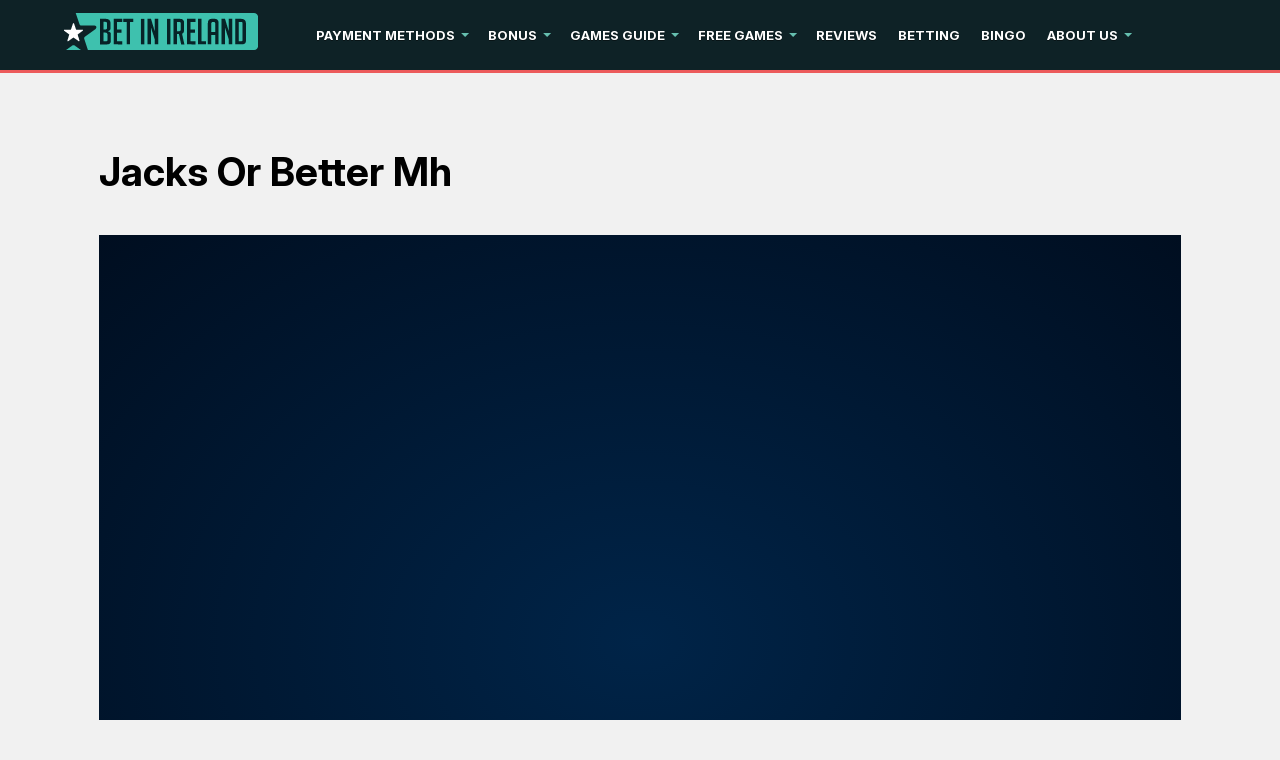

--- FILE ---
content_type: text/html; charset=UTF-8
request_url: https://www.betinireland.ie/casino/games/jacks-or-better-mh.html
body_size: 6645
content:
<!DOCTYPE html>
<html lang="en-IE" xmlns="http://www.w3.org/1999/xhtml">
<head>
 <meta charset="UTF-8">
 <meta name="viewport" content="width=device-width, initial-scale=1">
 <title>Jacks or better mh</title>

  <link rel="preload" as="font" href="/fonts/Inter/Inter-variable-400-900-en.woff2" type="font/woff2" crossorigin>
 <style>
 @font-face {
 font-family: Inter;
 font-weight: 400 900;
 font-display: swap;
 src: url('/fonts/Inter/Inter-variable-400-900-en.woff2') format('woff2 supports variations'), url('/fonts/Inter/Inter-variable-400-900-en.woff2') format("woff2-variations");
 }
 </style>
  
 <link rel="stylesheet" type="text/css" href="/css/style.min.css">
 <style>
 :root {
 --primary-color: #0e2226;
 --filter-color: #0e2226;
 }

 @font-face {
 font-family: 'Inter';
 font-weight: 100 900;
 font-display: swap;
 src: url('/fonts/Inter/InterVariable.woff2') format('woff2-variations');
 }

 html, body, * {
 font-family: 'Inter', sans-serif !important;
 }
 .lazy-bg {background-image: none !important}

 /* Sitemap styles */
 .sitemap-content {
 margin: 20px 0;
 }

 .sitemap-content ul {
 margin-left: 20px;
 margin-bottom: 15px;
 }

 .sitemap-content li {
 margin-bottom: 8px;
 line-height: 1.4;
 }

 .sitemap-content a {
 color: var(--color-primary, #e51a4b);
 text-decoration: none;
 }

 .sitemap-content a:hover {
 text-decoration: underline;
 }

 .sitemap-content .date {
 color: #666;
 font-size: 0.9em;
 }
</style>
 <link type="text/css" rel="stylesheet" href="/css/team-quote.css?cache365=1">
   <link rel="stylesheet" href="/css/template-tops-redesign.css" type="text/css">
  <meta name="HandheldFriendly" content="true">
  <meta name="description" content="Jacks or better mh">
  <meta name="msapplication-TileColor" content="#b91d47">
 <meta name="theme-color" content="#ffffff">
  <meta name="google-site-verification" content="s7vM_Px23431lAJOT7Meaw6ylRzZnkwqpPXUMMli5X4">
 <meta name="robots" content="noindex, follow">

  <link rel="apple-touch-icon" sizes="180x180" href="/apple-touch-icon.png">
 <link rel="icon" type="image/png" sizes="32x32" href="/favicon-32x32.png">
 <link rel="icon" type="image/png" sizes="16x16" href="/favicon-16x16.png">
 <link rel="manifest" href="/site.webmanifest">
 <link rel="mask-icon" href="/safari-pinned-tab.svg" color="#e51a4b">
  <link rel="canonical" href="https://www.betinireland.ie/casino/games/jacks-or-better-mh.html"><link rel="alternate" hreflang="en-IE" href="https://www.betinireland.ie/casino/games/jacks-or-better-mh.html">
 
 
 
 <link rel="stylesheet" href="/css/expert-box.css?cache365=1">
 <link rel="stylesheet" href="/css/brand-review.css" type="text/css">

  <link rel="stylesheet" href="/css/review-redesign.css" type="text/css">
 <script data-cfasync="false" nonce="bc01d0dd-c145-494e-995e-cfbdbb5d65df">try{(function(w,d){!function(j,k,l,m){if(j.zaraz)console.error("zaraz is loaded twice");else{j[l]=j[l]||{};j[l].executed=[];j.zaraz={deferred:[],listeners:[]};j.zaraz._v="5874";j.zaraz._n="bc01d0dd-c145-494e-995e-cfbdbb5d65df";j.zaraz.q=[];j.zaraz._f=function(n){return async function(){var o=Array.prototype.slice.call(arguments);j.zaraz.q.push({m:n,a:o})}};for(const p of["track","set","debug"])j.zaraz[p]=j.zaraz._f(p);j.zaraz.init=()=>{var q=k.getElementsByTagName(m)[0],r=k.createElement(m),s=k.getElementsByTagName("title")[0];s&&(j[l].t=k.getElementsByTagName("title")[0].text);j[l].x=Math.random();j[l].w=j.screen.width;j[l].h=j.screen.height;j[l].j=j.innerHeight;j[l].e=j.innerWidth;j[l].l=j.location.href;j[l].r=k.referrer;j[l].k=j.screen.colorDepth;j[l].n=k.characterSet;j[l].o=(new Date).getTimezoneOffset();if(j.dataLayer)for(const t of Object.entries(Object.entries(dataLayer).reduce((u,v)=>({...u[1],...v[1]}),{})))zaraz.set(t[0],t[1],{scope:"page"});j[l].q=[];for(;j.zaraz.q.length;){const w=j.zaraz.q.shift();j[l].q.push(w)}r.defer=!0;for(const x of[localStorage,sessionStorage])Object.keys(x||{}).filter(z=>z.startsWith("_zaraz_")).forEach(y=>{try{j[l]["z_"+y.slice(7)]=JSON.parse(x.getItem(y))}catch{j[l]["z_"+y.slice(7)]=x.getItem(y)}});r.referrerPolicy="origin";r.src="/cdn-cgi/zaraz/s.js?z="+btoa(encodeURIComponent(JSON.stringify(j[l])));q.parentNode.insertBefore(r,q)};["complete","interactive"].includes(k.readyState)?zaraz.init():j.addEventListener("DOMContentLoaded",zaraz.init)}}(w,d,"zarazData","script");window.zaraz._p=async d$=>new Promise(ea=>{if(d$){d$.e&&d$.e.forEach(eb=>{try{const ec=d.querySelector("script[nonce]"),ed=ec?.nonce||ec?.getAttribute("nonce"),ee=d.createElement("script");ed&&(ee.nonce=ed);ee.innerHTML=eb;ee.onload=()=>{d.head.removeChild(ee)};d.head.appendChild(ee)}catch(ef){console.error(`Error executing script: ${eb}\n`,ef)}});Promise.allSettled((d$.f||[]).map(eg=>fetch(eg[0],eg[1])))}ea()});zaraz._p({"e":["(function(w,d){})(window,document)"]});})(window,document)}catch(e){throw fetch("/cdn-cgi/zaraz/t"),e;};</script></head>
<body id="siteid_x2950" class="dv_general " data-page-type="freegame">
 <!-- Google Tag Manager (noscript) -->
 <noscript><iframe src="https://www.googletagmanager.com/ns.html?id=GTM-WZPM7WGW" height="0" width="0" style="display:none;visibility:hidden"></iframe></noscript>
 <!-- End Google Tag Manager (noscript) -->

<div class="playname" style="display:none">Play for free</div>
<!-- new mobile menu -->
<div class="mobile-nav">
 <div class="mobile-nav-header">
 <a href="#" class="m-submenu-header" aria-label="submenu"></a>
 <button aria-label="Close" class="mobile-nav-close"></button>
 </div>
 <nav class="mobile-nav-container"></nav>
</div>
<!-- new mobile menu -->
<div id="bg" class="boxed">
 <!-- NEW HEADER -->
 <div class="header"><a href="#" class="mobile-menu icon-text" aria-label="mobile menu">&#9776;</a></div>
 <!-- NEW HEADER -->
 <!-- pel/layout/menu.blade.php -->

<nav class="main-nav">
 <div class="element">
 <a aria-label="Logo" href="/casino/"><img src="/img/others/logo_x2950.svg" loading="eager" fetchpriority="high" decoding="async" width="194" height="37" class="header__logo" data-link="/img/others/logo_x2950" onerror="handleImgError(this)" alt="Logo x"></a>
 <ul class="main-nav__list">
  <li class="main-nav__item submenu-parent">
  <a href="/casino/banking/" class="main-nav__link">Payment Methods</a>
   <ul class="submenu">
  <li class="submenu__item">
  <a class="submenu__link" href="/casino/banking/paypal/">PayPal Casinos</a>
   </li>
  <li class="submenu__item submenu-parent">
  <a class="submenu__link" href="/casino/banking/crypto-casino/">Crypto Casinos</a>
   <ul class="submenu">
  <li class="submenu__item">
  <a class="submenu__link" href="/casino/banking/crypto-casino/bitcoin-casino/">Bitcoin Casinos</a>
  </li>
  <li class="submenu__item">
  <a class="submenu__link" href="/casino/banking/crypto-casino/ethereum-casino/">Ethereum Casinos</a>
  </li>
  <li class="submenu__item">
  <a class="submenu__link" href="/casino/banking/crypto-casino/ripple-casino/">Ripple Casinos</a>
  </li>
  <li class="submenu__item">
  <a class="submenu__link" href="/casino/banking/crypto-casino/litecoin-casino/">Litecoin Casinos</a>
  </li>
  <li class="submenu__item">
  <a class="submenu__link" href="/casino/banking/crypto-casino/tether-casino/">Tether Casinos</a>
  </li>
  <li class="submenu__item">
  <a class="submenu__link" href="/casino/banking/crypto-casino/dogecoin-casino/">Dogecoin Casinos</a>
  </li>
  </ul>
  </li>
  <li class="submenu__item">
  <a class="submenu__link" href="/casino/banking/online-casino-apple-pay/">Apple Pay Casinos</a>
   </li>
  <li class="submenu__item">
  <a class="submenu__link" href="/casino/banking/google-pay-casino/">Google Pay Casinos</a>
   </li>
  <li class="submenu__item">
  <a class="submenu__link" href="/casino/banking/paysafecard-casinos/">Paysafe Casinos</a>
   </li>
  <li class="submenu__item">
  <a class="submenu__link" href="/casino/banking/skrill-casino/">Skrill Casinos</a>
   </li>
  <li class="submenu__item">
  <a class="submenu__link" href="/casino/banking/neteller-casino/">Neteller Casinos</a>
   </li>
  <li class="submenu__item">
  <a class="submenu__link" href="/casino/banking/entropay-casinos/">Entropay Casinos</a>
   </li>
  <li class="submenu__item">
  <a class="submenu__link" href="/casino/banking/muchbetter-casinos/">MuchBetter Casinos</a>
   </li>
  <li class="submenu__item">
  <a class="submenu__link" href="/casino/banking/zimpler-casinos/">Zimpler Casinos</a>
   </li>
  <li class="submenu__item">
  <a class="submenu__link" href="/casino/banking/ecopayz-casinos/">EcoPayz Casinos</a>
   </li>
  <li class="submenu__item">
  <a class="submenu__link" href="/casino/banking/trustly-casino/">Trustly Casinos</a>
   </li>
  <li class="submenu__item">
  <a class="submenu__link" href="/casino/banking/mifinity-casino/">MiFinity Casinos</a>
   </li>
  <li class="submenu__item">
  <a class="submenu__link" href="/casino/banking/jeton-casino/">Jeton Casinos</a>
   </li>
  <li class="submenu__item">
  <a class="submenu__link" href="/casino/banking/mastercard-casinos/">Mastercard Casinos</a>
   </li>
  <li class="submenu__item">
  <a class="submenu__link" href="/casino/banking/visa-casinos/">Visa Casinos</a>
   </li>
  <li class="submenu__item">
  <a class="submenu__link" href="/casino/banking/bank-transfer-casino/">Bank Transfer Casinos</a>
   </li>
  <li class="submenu__item">
  <a class="submenu__link" href="/casino/banking/pay-by-phone-casino/">Pay by Phone Casinos</a>
   </li>
  <li class="submenu__item">
  <a class="submenu__link" href="/casino/banking/boku-casinos/">Boku Casinos</a>
   </li>
  <li class="submenu__item">
  <a class="submenu__link" href="/casino/banking/cashtocode-casino/">CashtoCode Casinos</a>
   </li>
  </ul>
  </li>
  <li class="main-nav__item submenu-parent">
  <a href="/casino/bonus/" class="main-nav__link">Bonus</a>
   <ul class="submenu">
  <li class="submenu__item">
  <a class="submenu__link" href="/casino/bonus/free-spins/">Free Spins</a>
   </li>
  <li class="submenu__item">
  <a class="submenu__link" href="/casino/bonus/no-deposit/">No Deposit</a>
   </li>
  <li class="submenu__item">
  <a class="submenu__link" href="/casino/bonus/free-spins-no-deposit/">Free Spins No Deposit</a>
   </li>
  </ul>
  </li>
  <li class="main-nav__item submenu-parent">
  <a href="/casino/games/" class="main-nav__link">Games Guide</a>
   <ul class="submenu">
  <li class="submenu__item">
  <a class="submenu__link" href="/casino/games/slots/">Slots</a>
   </li>
  <li class="submenu__item submenu-parent">
  <a class="submenu__link" href="/casino/games/roulette/">Roulette</a>
   <ul class="submenu">
  <li class="submenu__item">
  <a class="submenu__link" href="/casino/games/roulette/odds/">Roulette Odds</a>
  </li>
  <li class="submenu__item">
  <a class="submenu__link" href="/casino/games/roulette/strategy/">Roulette Strategy</a>
  </li>
  </ul>
  </li>
  <li class="submenu__item submenu-parent">
  <a class="submenu__link" href="/casino/games/blackjack/">Blackjack</a>
   <ul class="submenu">
  <li class="submenu__item">
  <a class="submenu__link" href="/casino/games/blackjack/strategy/">Blackjack Strategy</a>
  </li>
  <li class="submenu__item">
  <a class="submenu__link" href="/casino/games/blackjack/rules/">Blackjack Rules</a>
  </li>
  </ul>
  </li>
  <li class="submenu__item">
  <a class="submenu__link" href="/casino/games/scratch-games/">Scratch Cards</a>
   </li>
  </ul>
  </li>
  <li class="main-nav__item submenu-parent">
  <a href="/casino/free-games/" class="main-nav__link">Free Games</a>
   <ul class="submenu">
  <li class="submenu__item">
  <a class="submenu__link" href="/casino/free-games/slots/">Free Slots</a>
   </li>
  <li class="submenu__item">
  <a class="submenu__link" href="/casino/free-games/roulette/">Free Roulette</a>
   </li>
  <li class="submenu__item">
  <a class="submenu__link" href="/casino/free-games/blackjack/">Free Blackjack</a>
   </li>
  <li class="submenu__item">
  <a class="submenu__link" href="/casino/free-games/craps/">Free Online Craps</a>
   </li>
  <li class="submenu__item">
  <a class="submenu__link" href="/casino/free-games/video-poker/">Free Video Poker</a>
   </li>
  </ul>
  </li>
  <li class="main-nav__item">
  <a href="/casino/reviews/" class="main-nav__link">Reviews</a>
   </li>
  <li class="main-nav__item">
  <a href="/" class="main-nav__link">Betting</a>
   </li>
  <li class="main-nav__item">
  <a href="/bingo/" class="main-nav__link">Bingo</a>
   </li>
  <li class="main-nav__item submenu-parent">
  <a href="/about-us/" class="main-nav__link">About Us</a>
   <ul class="submenu">
  <li class="submenu__item">
  <a class="submenu__link" href="/meet-our-team/">Meet Our Team</a>
   </li>
  <li class="submenu__item">
  <a class="submenu__link" href="/editorial-principles/">Editorial Principles</a>
   </li>
  <li class="submenu__item">
  <a class="submenu__link" href="/rating-guidelines/">Rating Guidelines</a>
   </li>
  <li class="submenu__item">
  <a class="submenu__link" href="/irish-gambling-regulations/">Gambling Regulations</a>
   </li>
  <li class="submenu__item">
  <a class="submenu__link" href="/gambling-help.html">Responsible Gambling</a>
   </li>
  <li class="submenu__item">
  <a class="submenu__link" href="/careers/">Careers</a>
   </li>
  <li class="submenu__item">
  <a class="submenu__link" href="/diversity-and-inclusion/">Diversity &amp; Inclusion</a>
   </li>
  <li class="submenu__item">
  <a class="submenu__link" href="/contact/">Contact Us</a>
   </li>
  </ul>
  </li>
  </ul>
 </div>
</nav> <div id="content_w">
 <div id="content">
  <div class="element" style="margin-top:20px;">
 <div class="subheader">
 <div id="breadcrumb">
 <ol id="breadcrumb" vocab="http://schema.org/" typeof="BreadcrumbList">
  <li property="itemListElement" typeof="ListItem">
  <span property="name"></span>
  <meta property="position" content="1">
 </li>
  </ol>
</div>

 <h1>Jacks or better mh</h1>
 <div class="author-byline-wrapper">
 
 </div>
 </div>
 <div class="twothird full">
 <div class="blog">
                        <div class="game-page__frame">
 <div style="overflow:hidden;height: 100%; width: 100%; float:left;">
 <iframe data-src="https://cdn.vegasgod.com/playngo/playngowrapper.php?playngogameid=jacksorbetter" src="https://cdn.vegasgod.com/playngo/playngowrapper.php?playngogameid=jacksorbetter" scrolling="no" width="100%" height="100%" frameborder="no"></iframe>
 </div>
 </div>
 <div class="game-page__options">
 <div class="game-page__casino-logo">
 <img src="/img/logo_1/Betiton.png" alt="Betiton" decoding="async" loading="lazy">
 </div>
 <div class="game-page__bonus-text">
 Get 100% up to $150 + 150 Free Spins!
 </div>
 <div class="game-page__button">
 <a class="vb1 vbbanner" rel="nofollow" href="/go/Betiton.html" target="_blank">
 <span>Play for real</span>
 </a>
 </div>
 </div>

                    </div>

 </div>
 </div>
 <div class="greybg">
 <div class="content-container"></div>
 </div>
 
 </div>
 </div>
 <div class="footer ">
 <div class="element">
  <div class="footer__content">
 <div class="footer__nav">
 
                <div id="footers">
                    <div class="disclaimer-div">
                                <picture>
                    <source srcset="/cdn-cgi/image/format=auto,width=130,height=32.3,quality=80/footer/images/playresponsible.png" width="130" height="32.3" media="(min-width: 768px)">
                    <img src="/cdn-cgi/image/format=auto,width=130,height=32,quality=80,fit=scale-down/footer/images/playresponsible.png" loading="lazy" decoding="async" width="130" height="32" alt="18+ play responsible" data-link="/cdn-cgi/image/format=auto,width=130,height=32,quality=80,fit=scale-down/footer/images/playresponsible" onerror="handleImgError(this)">
                 </source></picture> 
                                
                            </div><div class="disclaimer-div">
                                <a href="https://www.gamstop.co.uk/" target="_blank" rel="nofollow" aria-label="gamstop link"><picture>
                    <source srcset="/cdn-cgi/image/format=auto,width=122.7,height=25.8,quality=80/footer/images/gamstop.png" width="122.7" height="25.8" media="(min-width: 768px)">
                    <img src="/cdn-cgi/image/format=auto,width=122,height=25,quality=80,fit=scale-down/footer/images/gamstop.png" loading="lazy" decoding="async" width="122" height="25" alt="gamstop logo" data-link="/cdn-cgi/image/format=auto,width=122,height=25,quality=80,fit=scale-down/footer/images/gamstop" onerror="handleImgError(this)">
                 </source></picture></a> 
                                
                            </div><div class="disclaimer-div">
                                <a href="https://www.gambleaware.org/" target="_blank" rel="nofollow" aria-label="gambleaware link"><img src="/footer/images/gamble-aware-pel.svg" loading="lazy" decoding="async" width="170" height="32.5" alt="gambleaware logo" data-link="/footer/images/gamble-aware-pel" onerror="handleImgError(this)"></a> 
                                
                            </div><div class="gpwa-div"><a aria-label="gpwa link" target="_blank" href="https://certify.gpwa.org/verify/betinireland.ie/" onclick="return GPWAVerificationPopup(this)" id="GPWASeal"><picture>
                    <source srcset="/cdn-cgi/image/format=auto,width=81,height=30.1,quality=80/footer/images/gpwa-en.png" width="81" height="30.1" media="(min-width: 768px)">
                    <img src="/cdn-cgi/image/format=auto,width=81,height=30,quality=80,fit=scale-down/footer/images/gpwa-en.png" decoding="async" width="81" height="30" alt="gpwa approved seal" data-link="/cdn-cgi/image/format=auto,width=81,height=30,quality=80,fit=scale-down/footer/images/gpwa-en" onerror="handleImgError(this)">
                 </source></picture></a></div><div class="dmca-div"><a target="_blank" href="//www.dmca.com/Protection/Status.aspx?ID=7216f5f2-0720-4c23-a123-60c46c7f4293" title="dmca protection status link"><picture>
                    <source srcset="/cdn-cgi/image/format=auto,width=96,height=30.2,quality=80/footer/images/dmca.png" width="96" height="30.2" media="(min-width: 768px)">
                    <img src="/cdn-cgi/image/format=auto,width=96,height=30,quality=80,fit=scale-down/footer/images/dmca.png" decoding="async" width="96" height="30" alt="dmca protection badge" data-link="/cdn-cgi/image/format=auto,width=96,height=30,quality=80,fit=scale-down/footer/images/dmca" onerror="handleImgError(this)">
                 </source></picture></a></div><div class="disclaimer-div">
                                <a href="https://www.problemgambling.ie/" target="_blank" rel="nofollow" aria-label="problem gambling link"><picture>
                    <source srcset="/cdn-cgi/image/format=auto,width=83.5,height=30,quality=80/footer/images/extern-mono.png" width="83.5" height="30" media="(min-width: 768px)">
                    <img src="/cdn-cgi/image/format=auto,width=83,height=29,quality=80,fit=scale-down/footer/images/extern-mono.png" loading="lazy" decoding="async" width="83" height="29" alt="extern problem gambling ireland logo" data-link="/cdn-cgi/image/format=auto,width=83,height=29,quality=80,fit=scale-down/footer/images/extern-mono" onerror="handleImgError(this)">
                 </source></picture></a> 
                                
                            </div><div class="disclaimer-div">
                                <a href="https://gamblingcare.ie/" target="_blank" rel="nofollow" aria-label="gamblingcare ireland link"><picture>
                    <source srcset="/cdn-cgi/image/format=auto,width=230.6,height=30,quality=80/footer/images/gambling-care-mono.png" width="230.6" height="30" media="(min-width: 768px)">
                    <img src="/cdn-cgi/image/format=auto,width=230,height=29,quality=80,fit=scale-down/footer/images/gambling-care-mono.png" loading="lazy" decoding="async" width="230" height="29" alt="gamblingcare logo ireland" data-link="/cdn-cgi/image/format=auto,width=230,height=29,quality=80,fit=scale-down/footer/images/gambling-care-mono" onerror="handleImgError(this)">
                 </source></picture></a> 
                                
                            </div> 
                </div>
            
 <div class="footer__disclaimer">
 <p>Betinireland.ie is an online comparison site that reviews the best sportsbooks and casinos available to Irish gamblers. We try to keep our site updated, but since the online gambling world is constantly changing this is something that is not always possible. Therefore, we cannot be held responsible for any inaccuracies on the site. You cannot play for money on our site, but we implore you to always gamble responsibly.</p>
 </div>
 <div class="footer-social-container">
                     <a aria-label="Logo" href="/"><img src="/img/others/logo_x2950.svg" alt="Logo x" loading="eager" fetchpriority="high" decoding="async" width="194" height="37" class="header__logo"></a>
                     <div><p class="footer-social-text">Follow Bet In Ireland on:</p></div>
                     <div class="footer-social-item-container">
                     <div class="footer-social-item"><a target="_blank" href="https://www.facebook.com/betinirelandie"><img width="auto" height="auto" src="/img/logo/facebook_logo_x2950.png" alt="Facebook logo x"></a></div><div class="footer-social-item"><a target="_blank" href="https://www.youtube.com/@Betinireland."><img width="auto" height="auto" src="/img/logo/youtube_logo_x2950.png" alt="Youtube logo x"></a></div><div class="footer-social-item"><a target="_blank" href="https://www.instagram.com/betinirelandie/"><img width="auto" height="auto" src="/img/logo/instagram_logo_x2950.png" alt="Instagram logo x"></a></div><div class="footer-social-item"><a target="_blank" href="https://www.tiktok.com/@theirishsportshub"><img width="auto" height="auto" src="/img/logo/tiktok_logo_x2950.svg" alt="Tiktok logo x"></a></div>
                     </div>
                 </div>
 <div class="footer__nav-wrapper">
 <p class="footer__copyright">
 &copy; 2026 www.betinireland.ie
 </p>
 <ul class="footer__nav-list">
  <li class="footer__nav-item">
 <a href="/about-us/" class="footer__nav-link">
 About Us
 </a>
 </li>
   <li class="footer__nav-item">
 <a href="/disclaimer.html" class="footer__nav-link">
 Disclaimer
 </a>
 </li>
   <li class="footer__nav-item">
 <a href="/privacy-policy.html" class="footer__nav-link">
 Privacy Policy
 </a>
 </li>
   <li class="footer__nav-item">
 <a href="/contact/" class="footer__nav-link">
 Contact us
 </a>
 </li>
  <li class="footer__nav-item">
  <a href="/casino/sitemap.html" class="footer__nav-link">
 Site Map
 </a>
 </li>
  </ul>
 </div>
 </div>
 <div class="footer__languages footer_0">
 <div class="footer__languages-wrapper">
 <a aria-label="Collapse languages" href="" class="footer__languages-btn">
 <span class="footer__languages-icon"></span>
 </a>
 <ul class="language-list">
   <li class="language-list__item">
 <a href="https://www.oldfactory.ch" class="language-list__link flag-pel"></a>
 </li>
    <li class="language-list__item">
 <a href="https://www.oldfactory.ch/pt/" class="language-list__link flag-pel-1"></a>
 </li>
    <li class="language-list__item">
 <a href="https://www.pronostiquer.be" class="language-list__link flag-probe"></a>
 </li>
      <li class="language-list__item">
 <a href="https://www.xn--urheiluvedonlynti-d0b.net" class="language-list__link flag-x2958"></a>
 </li>
    <li class="language-list__item">
 <a href="https://www.bettingonlinesverige.se" class="language-list__link flag-x2957"></a>
 </li>
    <li class="language-list__item">
 <a href="https://www.parissportifcanada.ca" class="language-list__link flag-psc"></a>
 </li>
    <li class="language-list__item">
 <a href="https://www.apostarenlinea.cl" class="language-list__link flag-x1872"></a>
 </li>
    <li class="language-list__item">
 <a href="https://www.crickethub.net" class="language-list__link flag-cob"></a>
 </li>
    <li class="language-list__item">
 <a href="https://www.wettscheinplus.de" class="language-list__link flag-x1956"></a>
 </li>
   
 </ul>
 <div class="language-list__active-lang flag-x2950"></div>
 </div>
</div>
</div>
  <a class="btt" href="#" aria-label="Back to top" onclick='event.preventDefault(); window.scrollTo({ top: 0, behavior: "smooth" });'></a>
 </div>
 </div>
</div>
<script src="/js/awp-delayscripts-v3.min.js" defer></script>
<script src="/js/jquery-4.0.0-rc.1.min.js" defer></script>
<script src="/js/lazy-bg-img.js?cache365=1" defer></script>
<script src="/js/general.js?cache365=1" defer></script>
<script type="text/javascript">
 function handleImgError(imgTag) {
 const picture = imgTag.closest('picture');
 const source = picture?.querySelector('source');
 const fallbackSrc = imgTag.getAttribute('data-link');

 if (!source || !fallbackSrc) return;

 const currentSrc = imgTag.src;

 if (currentSrc.endsWith('.webp')) {
 const newSrc = `${fallbackSrc}.png`;
 source.srcset = newSrc;
 imgTag.src = newSrc;
 console.log(`Image source switched to: ${newSrc}`);
 } else if (currentSrc.endsWith('.png')) {
 const newSrc = `${fallbackSrc}.jpg`;
 source.srcset = newSrc;
 imgTag.src = newSrc;
 console.log(`Image source switched to: ${newSrc}`);
 } else {
 console.warn('All image formats failed. Removing image.');
 if (picture) {
 picture.remove();
 } else {
 imgTag.remove();
 }
 }
 }

</script> <script type="delay/oninteraction" data-delay="500">
 var js = document.createElement('script');
 js.src = 'https://certify.gpwa.org/script/mybettingsite.uk/';
 js.async = true;
 document.head.appendChild(js);
 </script>
<script type="delay/oninteraction" data-delay="500">
            if (document.querySelector(".dmca-badge")) {
                var script = document.createElement("script");
                script.src = "https://images.dmca.com/Badges/DMCABadgeHelper.min.js";
                script.async = true;
                document.head.appendChild(script);
            }
            </script>

  <!-- Google Tag Manager -->
 <script type="delay/oninteraction" data-delay="1000">(function(w,d,s,l,i){w[l]=w[l]||[];w[l].push({'gtm.start':
 new Date().getTime(),event:'gtm.js'});var f=d.getElementsByTagName(s)[0],
 j=d.createElement(s),dl=l!='dataLayer'?'&l='+l:'';j.async=true;j.src=
 'https://www.googletagmanager.com/gtm.js?id='+i+dl;f.parentNode.insertBefore(j,f);
 })(window,document,'script','dataLayer','GTM-WZPM7WGW');</script>
 <!-- End Google Tag Manager -->
 <script type="speculationrules">{"prerender":[{"source":"document","where":{"and":[{"href_matches":"/*"},{"not":{"href_matches":["*?p=mc*"]}},{"not":{"selector_matches":"a[rel=nofollow]"}}]},"eagerness":"moderate"}]}</script>
</body>
</html>


--- FILE ---
content_type: text/html; charset=UTF-8
request_url: https://cdn.vegasgod.com/playngo/playngowrapper.php?playngogameid=jacksorbetter
body_size: 508
content:
<!DOCTYPE html>
<html xmlns="http://www.w3.org/1999/xhtml">
<head>
    <title>Play n Go Demo Game</title>
    <meta name="robots" content="noindex, nofollow">
    <meta name="viewport" content="width=device-width, initial-scale=1.0">
    <script src="https://asccw.playngonetwork.com/Casino/js?div=pngCasinoGame&gid=jacksorbetter&pid=2&lang=en_GB&practice=1&width=100%&height=100%&demo=2" type="text/javascript">    
    </script>
    <link href="funmode.css" rel="stylesheet" type="text/css" media="all">
</head>
<body>
	<div class="playngo-wrapper">
    	<div id="pngCasinoGame"></div>
    </div>
<script defer src="https://static.cloudflareinsights.com/beacon.min.js/vcd15cbe7772f49c399c6a5babf22c1241717689176015" integrity="sha512-ZpsOmlRQV6y907TI0dKBHq9Md29nnaEIPlkf84rnaERnq6zvWvPUqr2ft8M1aS28oN72PdrCzSjY4U6VaAw1EQ==" data-cf-beacon='{"version":"2024.11.0","token":"df59e7357a904b9ca1654401e296115b","r":1,"server_timing":{"name":{"cfCacheStatus":true,"cfEdge":true,"cfExtPri":true,"cfL4":true,"cfOrigin":true,"cfSpeedBrain":true},"location_startswith":null}}' crossorigin="anonymous"></script>
</body>
</html>





--- FILE ---
content_type: text/html; charset=utf-8
request_url: https://asccw.playngonetwork.com/Casino/js?div=pngCasinoGame&gid=jacksorbetter&pid=2&lang=en_GB&practice=1&width=100%&height=100%&demo=2
body_size: 11228
content:

//<script>

	  /**
	  * Engage - API for communicating with a PNG Flash game.
	  *
	  * Accepts external requests via Engage.request({req:REQUESTSTRING, data:OPTIONAL});
	  * Accepted requests:
	  * "gameDisable"		- Disable all user interaction in game and stops Autoplay. Replies with "gameDisabled"
	  * "gameEnable"		- Enables the game. Replies with "gameEnabled"
	  * "gameEnd"			- Sends logout command to game. Replies with "logout" and redirects if redirect url is set.
	  * "logout"          - Sends logout command to game. Replies with "logout".
	  * "refreshBalance"	- Request GAME client to refresh balance. Replies with "balanceUpdate" along with raw balance, formatted balance and currency.
	  * "inGameMessage"   - Request the game to show a modal window. { req: "inGameMessage", data: {id:"", title: "", message: "", okBtn: "", exitBtn: "", actionBtn: ""} }
	  * "stopAutoplay"    - Stops Autoplay
	  * "soundOn"         - Enables in-game sound
	  * "soundOff"        - Disables in-game sound
	  *
	  */
	  var Engage = {
		  debug: false, //set to false in production
		  state: -1, //Internal state
		  gameStateVariables: { // object for storing game state variables we might need to check for some messages
			  freeGameStarted: false
		  },
		  mainLoopInterval: undefined,
		  redirectUrl: undefined,
		  modules: [],
		  initialized: false,
		  inGameMessageQueue: [],
		  requestQueue: [],
		  gameHostInterface: undefined,
		  gameCalls: undefined,
		  iframeCom: undefined,
		  iframeOverlayUrl: undefined,
		  cleanup: function () {
			  this.dispatchEvent({ type: "cleanup" });
			  if (this.initialized) {
				  this.gameCalls = undefined;
				  clearInterval(this.mainLoopInterval);
				  this.mainLoopInterval = undefined;
				  this.requestQueue.length = 0;
				  this.inGameMessageQueue.length = 0;
				  this.initialized = false;
				  this.removeAllEventListeners();
			  }
		  },
		  init: function (gameExtcom, iframeUrl) {
			  this.gameHostInterface = gameExtcom || extcom;
			  this.registerGameListeners();

			  if (iframeUrl && iframeUrl !== "") {
				  this.iframeOverlayUrl = iframeUrl;
				  this.iframeCom.init(this.request.bind(this));
			  }


			  this.initialized = true;
			  this.mainLoopInterval = setInterval(this.mainLoop.bind(this), 100);
			  this.state = Engage.CANSHOWMESSAGE;
			  this.dispatchEvent({ type: "initialized" });
			  return this.initialized;
		  },
		  registerGameListeners: function () {
			  if (typeof this.gameHostInterface === "object" || typeof this.gameHostInterface === "function") {
				  this.gameCalls = this.gameHostInterface.gameCalls();

				  for (var i = 0; i < this.internalGenericGameEvents.length; i++) {
					  //this.gameHostInterface.addEventListener(this.internalGenericGameEvents[i], this.parseGameMessage.bind(this))
					  this.log(this.gameHostInterface.addEventListener(this.internalGenericGameEvents[i], this.parseGameMessage.bind(this)));
				  }
				  for (var i = 0; i < this.internalVideoSlotGameEvents.length; i++) {
					  this.log(this.gameHostInterface.addEventListener(this.internalVideoSlotGameEvents[i], this.parseGameMessage.bind(this)));
				  }
			  }
			  else {
				  this.log("extcom object not defined. External communictation in game not accessible");
			  }
		  },
		  //Internal event types in the client
		  internalGenericGameEvents:
			  [
				  "LOADER",
				  "GAME_READY",
				  "GAME_IDLE",
				  "LOGOUT",
				  "LOGINANSWER",
				  "LOGOUTANSWER",
				  "round_start",
				  "round_end",
				  "round_balance",
				  "round_win",
				  "SESSIONRESPONSE",
				  //"SETTINGS",
				  "UIHELP",
				  "UIPLAYFORREAL",
				  "PAYTABLE_CHANGED",
				  "UIHISTORY",
				  "CURRENCY",
				  "PLAYFORREAL",
				  "RECONNECTEND",
				  "MESSAGE",
				  //"resize",
				  "BET",
				  "BALANCE",
				  "AVAILABLE_COINS",
				  "SELECTED_COIN",
				  "SELECTED_COIN_VALUE",
				  //"SELECTED_COIN_VALUE_UNFORMATTED",
				  "BET_UPDATE",
				  "AVAILABLE_COIN_VALUES",
				  "WIN",
				  "WIN_SHOW",
				  "WIN_PAYLINE",
				  "ACTIVE_CARDS",
				  "GAME_SCREEN_ENABLED",
				  "GAME_SCREEN_DISABLED",
				  "RELOAD_GAME",
				  "EXTERNAL_MESSAGE_OK",
				  "EXTERNAL_MESSAGE_EXIT",
				  "EXTERNAL_MESSAGE_ACTION",
				  "SERVERMESSAGE",
				  "REALITYCHECKEVENT",
				  "SPLASH_SHOW",
				  "SPLASH_HIDE",
				  "SOUND_ON",
				  "SOUND_OFF",
				  "FASTPLAY_ON",
				  "FASTPLAY_OFF",
				  "LEFTHANDMODE_ON",
				  "LEFTHANDMODE_OFF",
				  "MODAL_SHOWING",
				  "MODAL_HIDING",
				  "JP_POPUP_SHOWING",
				  "JP_POPUP_HIDING",
				  "LOADER_CRITICAL_ERROR",
				  "JACKPOT_WIN",
				  "SESSIONTOKEN"
			  ],
		  internalVideoSlotGameEvents:
			  [
				  "UISPIN",
				  "AUTOPLAY_STARTED",
				  "AUTOPLAY_TRIGGER",
				  "AUTOPLAY_ENDED",
				  "AUTOPLAYS_LEFT",
				  "FREESPIN_START",
				  "FREESPIN_END",
				  "BONUS_STARTED",
				  "BONUS_ENDED",
				  "SELECTED_LINES",
				  "AVAILABLE_LINES",
				  "GAMBLE_ANSWER",
				  "UIGAMBLE",
				  "UICOLLECT",
				  "FREEGAMEMESSAGE",
				  "SPIN_START",
				  "REEL_ALL_STOPPED",
				  "GAMBLE_AVAILABLE",
				  "UIEXTRABALL_AVAILABLE",
				  "extraball_on_select_event",
				  "FREEGAME_START",
				  "FREEGAME_END",
				  "FREEGAME_LOGOUT",
				  "WIN_START"
			  ],

		  allowedRequests: [
			  "gameDisable",
			  "gameEnable",
			  "gameEnd",
			  "refreshBalance",
			  "externalBalance",
			  "inGameMessage",
			  "inGameMessageOk",
			  "inGameMessageAction",
			  "inGameMessageExit",
			  "modalOk",
			  "modalCancel",
			  "modalExit",
			  "stopAutoplay",
			  "logout",
			  "soundOn",
			  "soundOff",
			  "showHelp",
			  "openGameHelp",

			  "setCoins",
			  "setCoinValue",
			  "setLines",
			  "incCoins",
			  "decCoins",
			  "incCoinValue",
			  "decCoinValue",
			  "incLines",
			  "decLines",

			  "togglePaytable",
			  "betMax",
			  "spin",
			  "gamble",
			  "collect",
			  "autoPlay",
			  "setFastplay",
			  "getFastplay",
			  "setLeftHandMode",
			  "getLeftHandMode",
			  "pause",

			  "getBet",
			  "getBalance",
			  "getWin",
			  "getAvailableCoins",
			  "getAvailableCoinValues",
			  "getSelectedLines",
			  "getAvailableLines",
			  "getSelectedCoin",
			  "getSelectedCoinValue",
			  "getActiveCards",
			  "getAutoplaysLeft",
			  "closeMysteryJackpotPopup",
			  "buyExtraBall",
			  "externalMessageHandled",
			  "openSettings"
		  ],
		  //Validate request
		  allowedRequest: function (req) {
			  var i, allowed;
			  for (i = 0; i < this.allowedRequests.length; i++) {
				  if (this.allowedRequests[i] === req)
					  return true;
			  }
			  return false;
		  },
		  //Handle external requests
		  request: function (e) {
			  if (this.initialized === false) {
				  this.log("Engage is not yet initialized! Waiting for game to be ready");
				  return;
			  }
			  //Catch addEvent requests from Iframe implementation
			  if (this.iframeCom && e.addEvent) {
				  this.log("Engage: Processing Received addEvent: " + e.addEvent);

				  //     if (this.listeners[e.addEvent] != e.addEvent) {
				  //          this.listeners[e.addEvent] = e.addEvent;
				  //   }

				  this.addEventListener(e.addEvent);
			  }
			  else if (e.req) {
				  this.log("Engage: Processing external request", "%c" + e.req, 'background: #222; color: yellow');
				  if (this.allowedRequest(e.req)) {

					  //Queue the request. Processed in mainloop
					  this.requestQueue.push(e.req);

					  switch (e.req) {
						  case "gameDisable":
							  //Request is processed in mainloop
							  //Stop autoplay if any
							  this.stopAutoPlay();
							  break;
						  case "gameEnable":
							  //Request is processed in mainloop
							  break;
						  case "gameEnd":
							  //store redirect url and wait for game to logout
							  if (e.data) {
								  this.redirectUrl = e.data.redirectUrl;
							  }
							  this.logout();
							  break;
						  case "logout":
							  //Simple logout, no redirect
							  this.logout();
							  break;
						  case "refreshBalance":
							  this.refreshInGameBalance();
							  break;
						  case "externalBalance":
							  this.externalInGameBalance(e.balance);
							  break;
						  case "inGameMessage":
							  //Postpone message until game is idle
							  this.inGameMessageQueue.push(e);
							  break;
						  case "inGameMessageOk":
							  this.inGameMessageOk(e.data.id);
							  break;
						  case "inGameMessageAction":
							  this.inGameMessageAction(e.data.id);
							  break;
						  case "inGameMessageExit":
							  this.inGameMessageExit(e.data.id);
							  break;
						  case "modalOk":
							  this.modalOk();
							  break;
						  case "modalCancel":
							  this.modalCancel();
							  break;
						  case "modalExit":
							  this.modalExit();
							  break;
						  case "stopAutoplay":
							  //stop autoplay
							  this.stopAutoPlay();
							  break;
						  case "soundOn":
							  //stop autoplay
							  this.soundOn();
							  break;
						  case "soundOff":
							  //stop autoplay
							  this.soundOff();
							  break;
						  case "setCoins":
							  this.setCoins(e);
							  break;
						  case "setCoinValue":
							  this.setCoinValue(e);
							  break;
						  case "setLines":
							  this.setLines(e);
							  break;
						  case "togglePaytable":
							  this.togglePaytable(e.data.pageNum);
							  break;
						  case "betMax":
							  this.betMax();
							  break;
						  case "spin":
							  this.spin();
							  break;
						  case "gamble":
							  this.gamble(e);
							  break;
						  case "collect":
							  this.collect();
							  break;
						  case "pause":
							  this.pause(e.data.pause);
							  break;
						  case "autoPlay":
							  this.autoPlay(e);
							  break;
						  case "getBet":
							  this.getBet();
							  break;
						  case "getBalance":
							  this.getBalance();
							  break;
						  case "getWin":
							  this.getWin();
							  break;
						  case "getAvailableCoins":
							  this.getAvailableCoins();
							  break;
						  case "getAvailableCoinValues":
							  this.getAvailableCoinValues();
							  break;
						  case "getSelectedLines":
							  this.getSelectedLines();
							  break;
						  case "getAvailableLines":
							  this.getAvailableLines();
							  break;
						  case "getActiveCards":
							  this.getActiveCards();
							  break;
						  case "getSelectedCoin":
							  this.getSelectedCoin();
							  break;
						  case "getSelectedCoinValue":
							  this.getSelectedCoinValue();
							  break;
						  case "getAutoplaysLeft":
							  this.getAutoplaysLeft();
							  break;
						  case "incCoins":
							  this.incCoins();
							  break;
						  case "decCoins":
							  this.decCoins();
							  break;
						  case "incCoinValue":
							  this.incCoinValue();
							  break;
						  case "decCoinValue":
							  this.decCoinValue();
							  break;
						  case "incLines":
							  this.incLines();
							  break;
						  case "decLines":
							  this.decLines();
							  break;
						  case "showHelp":
						  case "openGameHelp":
							  this.showHelp();
							  break;
						  case "setFastplay":
							  this.setFastPlay(e);
							  break;
						  case "getFastplay":
							  this.getFastPlay();
							  break;
						  case "setLeftHandMode":
							  this.setLeftHandMode(e.data.value);
							  break;
						  case "getLeftHandMode":
							  this.getLeftHandMode();
							  break;
						  case "closeMysteryJackpotPopup":
							  this.closeMysteryJackpotPopup();
							  break;
						  case "buyExtraBall":
							  this.buyExtraBall();
							  break;
						  case "externalMessageHandled":
							  this.externalMessageHandled();
							  break;
						  case "openSettings":
							  this.openSettings();
							  break;
					  }
				  }
				  else {
					  this.log("ERROR! " + e.req + " is not a supported request");
					  this.dispatchEvent({ type: "error", msg: e.req + " is not a supported request" });
				  }
			  }

			  //Pass request down to all modules
			  var i, moduleEvent;
			  for (i = 0; i < this.modules.length; i++) {
				  moduleEvent = this.modules[i].request(e)
				  if (moduleEvent != undefined) {
					  this.dispatchEvent(moduleEvent);
				  }
			  }
		  },
		  mainLoop: function () {
			  //Process requests in order
			  switch (this.requestQueue[0]) {

				  case "gameDisable":
					  if (this.state === Engage.CANSHOWMESSAGE) {
						  //Make sure autoplay isn't restarted
						  this.stopAutoPlay();
						  this.disableGame();
						  if (this.iframeCom.initialized) {
							  this.iframeCom.setIframeInteractive(true);
							  this.iframeCom.frame.style.display = "block";

							  this.iframeCom.dispatchMessage({
								  type: "gameDisabled"
							  });
						  }
						  this.requestQueue.shift();
					  }
					  break;
				  case "gameEnable":
					  this.enableGame();

					  if (this.iframeCom.initialized) {
						  this.iframeCom.setIframeInteractive(false);
						  this.iframeCom.frame.style.display = "none";

						  this.iframeCom.dispatchMessage({
							  type: "gameEnabled"
						  });
						  window.focus();
					  }
					  this.requestQueue.shift();

					  break
				  case "inGameMessage":
					  if (this.state === Engage.CANSHOWMESSAGE) {
						  // The autoplayhandler in the client handles autoplay states for ingamemessages. This is in order to be able to pause autoplay on reality check message
						  // this.stopAutoPlay();
						  var message = this.inGameMessageQueue[0];
						  this.inGameMessage(message.data);
						  this.dispatchEvent({ type: "inGameMessageShowing" });

						  this.inGameMessageQueue.shift();
						  this.requestQueue.shift();
					  }
					  break;
				  default:
					  //No delayed action for request? discard it.
					  this.requestQueue.shift();
					  break;
			  }
		  },
		  //parseGameMessage can accept multiple paramenters. See arguments array if expecting more data.
		  parseGameMessage: function (event) {
			  if (!this.initialized)
				  this.init();

			  switch (event.type) {
				  case "GAME_SCREEN_ENABLED":
					  this.processGameMessage("gameEnabled");
					  break;
				  case "GAME_SCREEN_DISABLED":
					  this.processGameMessage("gameDisabled");
					  break;
				  case "round_start":
					  if (event._inGame) {
						  this.processGameMessage("running");
						  this.processGameMessage("roundStarted");
					  }
					  break;
				  case "round_end":
					  this.processGameMessage("gameIdle");
					  this.processGameMessage("roundEnded");
					  break;
				  case "GAME_READY":
					  //No autoplay in game? Disable feature.
					  if (!this.gameCalls.STOP_AUTOPLAY) {
						  this.stopAutoPlay = function () { };
					  }
					  this.processGameMessage("gameReady");
					  //this.processGameMessage("gameIdle");
					  break;
				  case "GAME_IDLE":
					  this.processGameMessage("gameIdle");
					  break;
				  case "LOGOUTANSWER":
				  case "LOGOUT":
					  this.processGameMessage("logout");

					  switch (event.reason) {
						  case "Exit":
						  case "Script":
						  case "ServerMessage":
							  this.processGameMessage("backToLobby");
							  break;
					  }

					  break;
				  case "round_balance":
					  this.processGameMessage("balanceUpdate", event);
					  break;
				  case "SPIN_START":
					  this.processGameMessage("spinStarted");
					  break;
				  case "REEL_ALL_STOPPED":
					  this.processGameMessage("spinEnded");
					  break;
				  case "WIN_PAYLINE":
					  this.processGameMessage("paylineWin", event);
					  break;
				  case "round_win":
					  if (event._amount > 0) {
						  this.processGameMessage("roundWin", event);
					  }
					  break;
				  case "AUTOPLAY_STARTED":
					  this.processGameMessage("autoplayStarted", event);
					  break;
				  case "AUTOPLAY_TRIGGER":
					  this.processGameMessage("autoplayNextRound", event);
					  break;
				  case "AUTOPLAY_ENDED":
					  this.processGameMessage("autoplayEnded", event);
					  break;
				  case "AUTOPLAYS_LEFT":
					  if (event._amount >= 0) {
						  this.processGameMessage("autoplaysLeft", { autoplaysLeft: event._amount });
					  }
					  break;
				  case "FREESPIN_START":
					  this.processGameMessage("freespinStarted", event);
					  break;
				  case "FREESPIN_END":
					  this.processGameMessage("freespinEnded", event);
					  break;
				  case "BONUS_STARTED":
					  this.processGameMessage("bonusGameStarted", event);
					  break;
				  case "BONUS_ENDED":
					  this.processGameMessage("bonusGameEnded", event);
					  break;
				  case "EXTERNAL_MESSAGE_OK":
					  this.processGameMessage("externalMessageOk", event);
					  break;
				  case "EXTERNAL_MESSAGE_EXIT":
					  this.processGameMessage("externalMessageExit", event);
					  break;
				  case "EXTERNAL_MESSAGE_ACTION":
					  this.processGameMessage("externalMessageAction", event);
					  break;
				  case "UIGAMBLE":
					  this.processGameMessage("gambleStarted");
					  break;
				  case "GAMBLE_AVAILABLE":
					  this.processGameMessage("gambleAvailable");
					  break;
				  case "UICOLLECT":
					  this.processGameMessage("gambleEnded");
					  break;
				  case "GAMBLE_ANSWER":
					  if (event._winCode > 0) {
						  this.processGameMessage("gambleWon");
					  }
					  else {
						  this.processGameMessage("gambleLost");
						  this.processGameMessage("gambleEnded");
					  }

					  break;
				  case "RELOAD_GAME":
					  this.processGameMessage("reloadGame");
					  break;
				  case "SESSIONRESPONSE":
					  this.processGameMessage("sessionID", event);
					  break;
				  case "SETTINGS":
					  this.processGameMessage("settings", event);
					  break;
				  case "SOUND_ON":
					  this.processGameMessage("soundOn");
					  break;
				  case "SOUND_OFF":
					  this.processGameMessage("soundOff");
					  break;
				  case "FASTPLAY_ON":
					  this.processGameMessage("fastPlayOn");
					  break;
				  case "FASTPLAY_OFF":
					  this.processGameMessage("fastPlayOff");
					  break;
				  case "LEFTHANDMODE_ON":
					  this.processGameMessage("leftHandModeOn");
					  break;
				  case "LEFTHANDMODE_OFF":
					  this.processGameMessage("leftHandModeOff");
					  break;
				  case "PAYTABLE_CHANGED":
					  this.processGameMessage("paytableChanged", event);
					  break;
				  case "UIPLAYFORREAL":
				  case "PLAYFORREAL":
					  this.processGameMessage("playForReal");
					  break;
				  case "LOADER":
					  //TODO: handle loader events
					  if (event._id === 6) {
						  this.processGameMessage("gameError",
							  {
								  _titleText: "Loader error",
								  _messageText: "An error occured while loading a resource. Retrying...",
								  id: 9
							  });
					  }
					  else {
						  this.processGameMessage("loader", event);
					  }
					  break;
				  case "LOADER_CRITICAL_ERROR":
					  this.processGameMessage("gameError",
						  {
							  _titleText: "Critical loader error",
							  _messageText: "An error occured while loading a resource. code: " + event._data.code,
							  id: 10
						  });
					  break;
				  case "RECONNECTEND":
					  this.processGameMessage("reconnectend");
					  break;
				  case "CURRENCY":
					  //TODO: handle CURRENCY event
					  //this.processGameMessage("loader");
					  break;
				  case "HANDLE_GAME_ERROR":
					  if (arguments[1][1] > 0) {
						  this.processGameMessage("gameError", event);
					  }
					  break;
				  case "REALITYCHECKEVENT":
					  this.processGameMessage("realitycheckevent", event);
					  break;
				  case "FREEGAMEMESSAGE":
				  case "SERVERMESSAGE":
				  case "MESSAGE":
					  if (arguments[0]._flags === 4) {
						  this.processGameMessage("gameError", event);
					  }
					  else {
						  this.processGameMessage("message", event);
					  }
					  break;
				  case "BET":
					  this.processGameMessage("bet", event);
					  break;
				  case "BALANCE":
					  this.processGameMessage("balance", event);
					  break;
				  case "WIN_START":
					  this.processGameMessage("winStart");
					  break;
				  case "WIN_SHOW":
					  this.processGameMessage("winShow", event);
					  break;
				  case "WIN":
					  this.processGameMessage("win", event);
					  break;
				  case "UIHELP":
					  this.processGameMessage("gameHelpOpened", event);
					  break;
				  case "UIHISTORY":
					  this.processGameMessage("gameHistoryOpened", event);
					  break;
				  case "AVAILABLE_COINS":
					  this.processGameMessage("availableCoins", event);
					  break;
				  case "SPLASH_SHOW":
					  this.processGameMessage("splashShow", event);
					  break;
				  case "SPLASH_HIDE":
					  this.processGameMessage("splashHide", event);
					  break;
				  case "AVAILABLE_COIN_VALUES":
					  this.processGameMessage("availableCoinValues", event);
					  break;
				  case "SELECTED_LINES":
					  this.processGameMessage("selectedLines", event);
					  break;
				  case "AVAILABLE_LINES":
					  this.processGameMessage("availableLines", event);
					  break;
				  case "ACTIVE_CARDS":
					  this.processGameMessage("activeCards", event);
					  break;
				  case "SELECTED_COIN":
					  this.processGameMessage("selectedCoin", event);
					  break;
				  case "SELECTED_COIN_VALUE":
					  this.processGameMessage("selectedCoinValue", event);
					  break;
				  case "JACKPOT_WIN":
					  this.processGameMessage("jackpotWin", event);
					  break;
				  /*case "GET_SELECTED_COIN_VALUE_UNFORMATTED":
					  this.processGameMessage("selectedCoinValueUnformatted", event);
					  break;*/
				  case "BET_UPDATE":
					  this.processGameMessage("betUpdated", event);
					  break;
				  case "MODAL_SHOWING":
					  this.processGameMessage("modalShowing", event);
					  break;
				  case "MODAL_HIDING":
					  this.processGameMessage("modalHiding", event);
					  break;
				  case "JP_POPUP_SHOWING":
					  this.processGameMessage("jackpotPopupShowing", event);
					  break;
				  case "JP_POPUP_HIDING":
					  this.processGameMessage("jackpotPopupHiding", event);
					  break;
				  case "UIEXTRABALL_AVAILABLE":
					  this.processGameMessage("extraballAvailable");
					  break;
				  case "extraball_on_select_event":
					  this.processGameMessage("extraballBought");
					  break;
				  case "FREEGAME_START":
					  if (event._resumed === false) {
						  this.gameStateVariables.freeGameStarted = true;
						  this.processGameMessage("freeGameStarted");
					  }
					  if (this.gameStateVariables.freeGameStarted === false && event._resumed === true) {
						  this.gameStateVariables.freeGameStarted = true;
						  this.processGameMessage("freeGameResumed");
					  }
					  break;
				  case "FREEGAME_END":
				  case "FREEGAME_LOGOUT":
					  this.processGameMessage("freeGameEnded");
					  break;
				  default:
					  this.log("%cEngage: game event", event.type, "is not defined and will not be passed to Engage", 'background: #222; color: white')
					  break;
			  }
		  },
		  gambleModeStarted: false,
		  processGameMessage: function (state, e) {
			  this.log("Processing game message: " + state);
			  var gameMessage = { type: state };
			  switch (state) {
				  case "jackpotWin":
					  gameMessage.jackpotWin = e._amountInMoney;
					  gameMessage.currency = e._currency;
					  break;
				  case "loader":
					  gameMessage.loader = e;
					  break;
				  case "gameIdle":
					  //Game is in idle/waitingspin state. Now we allow message to be shown.
					  this.state = Engage.CANSHOWMESSAGE;
					  break;
				  case "gambleStarted":
					  this.state = Engage.GAMEROUNDACTIVE;
					  this.gambleModeStarted = true;
					  break;
				  case "gambleEnded":
					  if (this.gambleModeStarted !== true) {
						  gameMessage.type = "";
					  }
					  this.gambleModeStarted = false;
					  break;
				  case "running":
					  this.state = Engage.GAMEROUNDACTIVE;
					  break;
				  case "logout":
					  //Redirect when logged out
					  if (this.redirectUrl != undefined) {
						  location.href = this.redirectUrl;
					  }
					  break;
				  case "balanceUpdate":
					  gameMessage.rawBalance = e._amount;
					  gameMessage.currency = e._currency;

					  //Add data related to balance
					  gameMessage.data = {
						  rawBalance: e._amount,
						  currency: e._currency
					  };
					  break;
				  case "balance":
					  gameMessage.data = {};
					  if (e._amount >= 0)
						  gameMessage.data.BalanceInCoins = e._amount;

					  gameMessage.data.BalanceInMoney = e._amountInMoney;
					  gameMessage.data.Currency = e._currency;
					  break;
				  case "bet":
				  case "betUpdated":
					  gameMessage.data = {};
					  if (e._amount >= 0)
						  gameMessage.data.BetInCoins = e._amount;

					  gameMessage.data.BetInMoney = e._amountInMoney;
					  gameMessage.data.Currency = e._currency;

					  if (e._lines >= 0)
						  gameMessage.data.Lines = e._lines;
					  if (e._coins >= 0)
						  gameMessage.data.Coins = e._coins;
					  if (e._denomination >= 0)
						  gameMessage.data.CoinValue = e._denomination;

					  break;
				  case "win":
					  gameMessage.data = {};
					  if (e._amount >= 0)
						  gameMessage.data.WinInCoins = e._amount;

					  gameMessage.data.WinInMoney = e._amountInMoney;
					  gameMessage.data.Currency = e._currency;
					  break;
				  case "paytableChanged":
					  gameMessage.data = {
						  PageNum: e._pageNum,
						  Visible: e._visible
					  };
					  break;
				  case "roundWin":
					  gameMessage.winAmount = e._amount;
					  gameMessage.data = e._amount;
					  break;
				  case "winShow":
					  gameMessage.data = {};
					  if (e._winData._line >= 0) {
						  gameMessage.data.type = "lineWin";
						  gameMessage.data.winData = e._winData;
					  }
					  else {
						  gameMessage.data.type = "scatterWin";
						  gameMessage.data.winData = e._winData;
					  }
					  break;
				  case "availableLines":
				  case "availableCoins":
				  case "selectedLines":
				  case "activeCards":
				  case "selectedCoin":
					  gameMessage.data = e._amount;
					  break;
				  case "selectedCoinValue":
					  gameMessage.data = {
						  amount: e._amount,
						  amountInMoney: e._amountInMoney
					  };
					  break;
				  case "availableCoinValues":
					  gameMessage.data = e._denom;
					  break;
				  case "externalMessageOk":
				  case "externalMessageExit":
				  case "externalMessageAction":
					  //Pass id of message
					  gameMessage.id = e._id;
					  break;
				  case "autoplayStarted":
					  //Pass id of message
					  gameMessage.data = {
						  numAutoplay: e.playsLeft
					  }
					  break;
				  case "autoplayNextRound":
					  //Pass id of message
					  gameMessage.data = {
						  numAutoplayLeft: e.playsLeft
					  };
					  break;
				  case "autoplaysLeft":
					  gameMessage.data = {
						  numAutoplayLeft: e.autoplaysLeft
					  }
					  break;
				  case "realitycheckevent":
					  gameMessage.data = {
						  type: e.type,
						  bet: e._bet,
						  minutes: e._minutes,
						  win: e._win
					  }
					  break;
				  case "message":
				  case "gameError":
					  gameMessage.data = {
						  title: e._titleText,
						  message: e._messageText,
						  internalId: e.id
					  };
					  break;
				  case "settings":
					  //gameMessage.data = this.parseSettings(e);
					  return;
				  case "modalShowing":
					  gameMessage.buttons = {
						  ok: e.ok,
						  cancel: e.cancel,
						  exit: e.exit
					  };
					  break;
				  case "bonusGameStarted":
					  gameMessage.data = {
						  bonusSymbol: e.bonusSymbol
					  };
					  break;
				  default:
					  //no special internal action for state?
					  //this.state = -1;
					  break;
			  }
			  this.dispatchEvent(gameMessage);
		  },
		  /**
		  * inGameMessage
		  * Displays a in game message which player must act upon before allowed to continue to play.
		  * @param id String Used as identifier on response events
		  * @param title String
		  * @param message String
		  * @param okBtn String Closes message without any action. Respons: EXTERNAL_MESSAGE_OK
		  * @param exitBtn String sends logout request to server. Respons:EXTERNAL_MESSAGE_EXIT
		  * @param actionBtn String. Respons:EXTERNAL_MESSAGE_ACTION
		  */
		  //TODO: Expose and map functions in client.
		  inGameMessage: function (data) {
			  if (this.gameCalls.EXTERNAL_MESSAGE) {
				  if (data.exitBtn == undefined)
					  data.exitBtn = "";
				  if (data.actionBtn == undefined)
					  data.actionBtn = "";
				  this.gameCalls.EXTERNAL_MESSAGE(data);

			  } else {
				  this.log("Warning! ExternalMessage is not a registred in GAME");
				  this.dispatchEvent({ type: "error", msg: "ExternalMessage is not a registred in GAME" });
			  }
		  },
		  inGameMessageOk: function (id) {
			  this.gameCalls.EX_MESSAGE_OK(id);
		  },
		  inGameMessageAction: function (id) {
			  this.gameCalls.EX_MESSAGE_ACTION(id);
		  },
		  inGameMessageExit: function (id) {
			  this.gameCalls.EX_MESSAGE_EXIT(id);
		  },
		  modalOk: function () {
			  this.gameCalls.MODAL_OK();
		  },
		  modalCancel: function () {
			  this.gameCalls.MODAL_CANCEL();
		  },
		  modalExit: function () {
			  this.gameCalls.MODAL_EXIT();
		  },
		  externalMessageHandled: function () {
			  this.gameCalls.EXTERNAL_MESSAGE_CLOSE();
		  },
		  openSettings: function () {
			  this.gameCalls.OPEN_SETTINGS();
		  },
		  disableGame: function () {
			  if (this.gameCalls.DISABLE_SCREEN) {
				  this.gameCalls.DISABLE_SCREEN(true);
			  } else {
				  this.log("Warning! DisableGame is not a registred in GAME");
				  this.dispatchEvent({ type: "error", msg: "DisableGame is not a registred in GAME" });
			  }
		  },
		  enableGame: function () {
			  if (this.gameCalls.ENABLE_SCREEN) {
				  this.gameCalls.ENABLE_SCREEN(false);
			  } else {
				  this.log("Warning! EnableGame is not a registred in GAME");
				  this.dispatchEvent({ type: "error", msg: "EnableGame is not a registred in GAME" });
			  }
		  },
		  logout: function () {
			  if (this.gameCalls.LOGOUT) {
				  this.gameCalls.LOGOUT();
			  } else {
				  this.log("Warning! Logout is not a registred in GAME");
				  this.dispatchEvent({ type: "error", msg: "Logout is not a registred in GAME" });
			  }
		  },
		  stopAutoPlay: function () {
			  if (this.gameCalls.STOP_AUTOPLAY) {
				  this.gameCalls.STOP_AUTOPLAY();
			  } else {
				  this.log("Warning! StopAutoplay is not a registred in GAME");
				  this.dispatchEvent({ type: "error", msg: "StopAutoplay is not a registred in GAME" });
			  }
		  },
		  refreshInGameBalance: function () {
			  if (this.gameCalls.BALANCE_UPDATE) {
				  this.gameCalls.BALANCE_UPDATE();
			  } else {
				  this.log("Warning! RefreshBalance is not a registred in GAME");
				  this.dispatchEvent({ type: "error", msg: " RefreshBalance is not a registred in GAME" });
			  }
		  },
		  externalInGameBalance: function (balance) {
			  if (this.gameCalls.EXTERNAL_BALANCE_UPDATE) {
				  this.gameCalls.EXTERNAL_BALANCE_UPDATE({ balance: balance, inGame: true });
			  } else {
				  this.log("Warning! externalInGameBalance is not a registred in GAME");
				  this.dispatchEvent({ type: "error", msg: " externalInGameBalance is not a registred in GAME" });
			  }
		  },
		  getBalance: function () {
			  if (this.gameCalls.GET_BALANCE) {
				  this.gameCalls.GET_BALANCE();
			  } else {
				  this.log("Warning! GetBalance is not a registred in GAME");
				  this.dispatchEvent({ type: "error", msg: " GetBalance is not a registred in GAME" });
			  }
		  },
		  getBet: function () {
			  if (this.gameCalls.GET_BET) {
				  this.gameCalls.GET_BET();
			  } else {
				  this.log("Warning! GetBet is not a registred in GAME");
				  this.dispatchEvent({ type: "error", msg: " GetBet is not a registred in GAME" });
			  }
		  },
		  getWin: function () {
			  if (this.gameCalls.GET_WIN) {
				  this.gameCalls.GET_WIN();
			  } else {
				  this.log("Warning! GetWin is not a registred in GAME");
				  this.dispatchEvent({ type: "error", msg: " GetWin is not a registred in GAME" });
			  }
		  },
		  getSelectedCoin: function () {
			  if (this.gameCalls.GET_SELECTED_COIN) {
				  this.gameCalls.GET_SELECTED_COIN();
			  } else {
				  this.log("Warning! GetSelectedCoin is not a registred in GAME");
				  this.dispatchEvent({ type: "error", msg: " GetSelectedCoin is not a registred in GAME" });
			  }
		  },
		  getSelectedCoinValue: function () {
			  if (this.gameCalls.GET_SELECTED_COIN_VALUE) {
				  this.gameCalls.GET_SELECTED_COIN_VALUE();
			  } else {
				  this.log("Warning! GetSelectedCoinValue is not a registred in GAME");
				  this.dispatchEvent({ type: "error", msg: " GetSelectedCoinValue is not a registred in GAME" });
			  }
		  },
		  getSelectedLines: function () {
			  if (this.gameCalls.GET_SELECTED_LINES) {
				  this.gameCalls.GET_SELECTED_LINES();
			  } else {
				  this.log("Warning! GetSelectedLines is not a registred in GAME");
				  this.dispatchEvent({ type: "error", msg: " GetSelectedLines is not a registred in GAME" });
			  }
		  },
		  getAvailableLines: function () {
			  if (this.gameCalls.GET_AVAILABLE_LINES) {
				  this.gameCalls.GET_AVAILABLE_LINES();
			  } else {
				  this.log("Warning! GET_AVAILABLE_LINES is not a registred in GAME");
				  this.dispatchEvent({ type: "error", msg: " GET_AVAILABLE_LINES is not a registred in GAME" });
			  }
		  },
		  getAvailableCoins: function () {
			  if (this.gameCalls.GET_AVAILABLE_COINS) {
				  this.gameCalls.GET_AVAILABLE_COINS();
			  } else {
				  this.log("Warning! GetAvailableCoins is not a registred in GAME");
				  this.dispatchEvent({ type: "error", msg: " GetAvailableCoins is not a registred in GAME" });
			  }
		  },
		  getAvailableCoinValues: function () {
			  if (this.gameCalls.GET_AVAILABLE_COIN_VALUES) {
				  this.gameCalls.GET_AVAILABLE_COIN_VALUES();
			  } else {
				  this.log("Warning! GetAvailableCoinValues is not a registred in GAME");
				  this.dispatchEvent({ type: "error", msg: " GetAvailableCoinValues is not a registred in GAME" });
			  }
		  },
		  getAutoplaysLeft: function () {
			  if (this.gameCalls.GET_AP_LEFT) {
				  this.gameCalls.GET_AP_LEFT();
			  } else {
				  this.log("Warning! getAutoplaysLeft is not a registred in GAME");
				  this.dispatchEvent({ type: "error", msg: " getAutoplaysLeft is not a registred in GAME" });
			  }
		  },
		  getActiveCards: function () {
			  if (this.gameCalls.GET_ACTIVE_CARDS) {
				  this.gameCalls.GET_ACTIVE_CARDS();
			  } else {
				  this.log("Warning! GetActiveCards is not a registred in GAME");
				  this.dispatchEvent({ type: "error", msg: " GetActiveCards is not a registred in GAME" });
			  }
		  },
		  //Returns a localized string
		  getLocalizedString: function (string) {
			  if (this.gameCalls.GET_LOCALIZED_STRING) {
				  return this.gameCalls.GET_LOCALIZED_STRING(string);
			  } else {
				  this.log("Warning! GetLocalizedString is not a registred in GAME");
				  this.dispatchEvent({ type: "error", msg: " GetLocalizedString is not a registred in GAME" });
			  }
		  },
		  soundOn: function () {
			  if (this.gameCalls.SET_SOUND) {
				  this.gameCalls.SET_SOUND(1);
			  } else {
				  this.log("Warning! SetSound is not a registred in GAME");
				  this.dispatchEvent({ type: "error", msg: " SetSound is not a registred in GAME" });
			  }
		  },
		  soundOff: function () {
			  if (this.gameCalls.SET_SOUND) {
				  this.gameCalls.SET_SOUND(0);
			  } else {
				  this.log("Warning! SetSound is not a registred in GAME");
				  this.dispatchEvent({ type: "error", msg: " SetSound is not a registred in GAME" });
			  }
		  },
		  setCoins: function (e) {
			  if (this.gameCalls.SET_COINS) {
				  this.gameCalls.SET_COINS(e.data);
			  } else {
				  this.log("Warning! SetCoin is not a registred in GAME");
				  this.dispatchEvent({ type: "error", msg: " SetCoin is not a registred in GAME" });
			  }
		  },
		  setCoinValue: function (e) {
			  if (this.gameCalls.SET_COIN_VALUE) {
				  this.gameCalls.SET_COIN_VALUE(e.data);
			  } else {
				  this.log("Warning! SetCoinValue is not a registred in GAME");
				  this.dispatchEvent({ type: "error", msg: " SetCoinValue is not a registred in GAME" });
			  }
		  },
		  setLines: function (e) {
			  if (this.gameCalls.SET_LINES) {
				  this.gameCalls.SET_LINES(e.data);
			  } else {
				  this.log("Warning! SetLines is not a registred in GAME");
				  this.dispatchEvent({ type: "error", msg: " SetLines is not a registred in GAME" });
			  }
		  },
		  incCoins: function () {
			  if (this.gameCalls.INC_COINS) {
				  this.gameCalls.INC_COINS();
			  } else {
				  this.log("Warning! INC_COINS is not a registred in GAME");
				  this.dispatchEvent({ type: "error", msg: " INC_COINS is not a registred in GAME" });
			  }
		  },
		  decCoins: function () {
			  if (this.gameCalls.DEC_COINS) {
				  this.gameCalls.DEC_COINS();
			  } else {
				  this.log("Warning! DEC_COINS is not a registred in GAME");
				  this.dispatchEvent({ type: "error", msg: " DEC_COINS is not a registred in GAME" });
			  }
		  },
		  incCoinValue: function () {
			  if (this.gameCalls.INC_COIN_VALUE) {
				  this.gameCalls.INC_COIN_VALUE();
			  } else {
				  this.log("Warning! INC_COIN_VALUE is not a registred in GAME");
				  this.dispatchEvent({ type: "error", msg: " INC_COIN_VALUE is not a registred in GAME" });
			  }
		  },
		  decCoinValue: function () {
			  if (this.gameCalls.DEC_COIN_VALUE) {
				  this.gameCalls.DEC_COIN_VALUE();
			  } else {
				  this.log("Warning! DEC_COIN_VALUE is not a registred in GAME");
				  this.dispatchEvent({ type: "error", msg: " DEC_COIN_VALUE is not a registred in GAME" });
			  }
		  },
		  incLines: function () {
			  if (this.gameCalls.INC_LINES) {
				  this.gameCalls.INC_LINES();
			  } else {
				  this.log("Warning! INC_LINES is not a registred in GAME");
				  this.dispatchEvent({ type: "error", msg: " INC_LINES is not a registred in GAME" });
			  }
		  },
		  decLines: function () {
			  if (this.gameCalls.DEC_LINES) {
				  this.gameCalls.DEC_LINES();
			  } else {
				  this.log("Warning! DEC_LINES is not a registred in GAME");
				  this.dispatchEvent({ type: "error", msg: " DEC_LINES is not a registred in GAME" });
			  }
		  },
		  togglePaytable: function (pageNum) {
			  if (this.gameCalls.TOGGLE_PAYTABLE) {
				  this.gameCalls.TOGGLE_PAYTABLE(pageNum);
			  } else {
				  this.log("Warning! TogglePaytable is not a registred in GAME");
				  this.dispatchEvent({ type: "error", msg: " TOGGLE_PAYTABLE is not a registred in GAME" });
			  }
		  },
		  showHelp: function () {
			  if (this.gameCalls.OPEN_GAMEHELP) {
				  this.gameCalls.OPEN_GAMEHELP();
			  } else {
				  this.log("Warning! OPEN_GAMEHELP is not a registred in GAME");
				  this.dispatchEvent({ type: "error", msg: " OPEN_GAMEHELP is not a registred in GAME" });
			  }
		  },
		  betMax: function () {
			  if (this.gameCalls.BET_MAX) {
				  this.gameCalls.BET_MAX();
			  } else {
				  this.log("Warning! BetMax is not a registred in GAME");
				  this.dispatchEvent({ type: "error", msg: " BetMax is not a registred in GAME" });
			  }
		  },
		  spin: function () {
			  if (this.gameCalls.SPIN) {
				  this.gameCalls.SPIN();
			  } else {
				  this.log("Warning! Spin is not a registred in GAME");
				  this.dispatchEvent({ type: "error", msg: " Spin is not a registred in GAME" });
			  }
		  },
		  gamble: function (e) {
			  if (this.gameCalls.GAMBLE) {
				  if (e.data) {
					  this.gameCalls.GAMBLE(e.data);
				  }
				  else {
					  this.gameCalls.GAMBLE();
				  }
			  } else {
				  this.log("Warning! Gamble is not a registred in GAME");
				  this.dispatchEvent({ type: "error", msg: " Gamble is not a registred in GAME" });
			  }
		  },
		  collect: function () {
			  if (this.gameCalls.COLLECT) {
				  this.gameCalls.COLLECT();
			  } else {
				  this.log("Warning! Collect is not a registred in GAME");
				  this.dispatchEvent({ type: "error", msg: " Collect is not a registred in GAME" });
			  }
		  },
		  pause: function (b) {
			  if (this.gameCalls.PAUSE) {
				  this.gameCalls.PAUSE(b);
			  } else {
				  this.log("Warning! Pause is not a registred in GAME");
				  this.dispatchEvent({ type: "error", msg: " Pause is not a registred in GAME" });
			  }
		  },
		  autoPlay: function (e) {
			  if (this.gameCalls.AUTOPLAY) {
				  if (e.data) {
					  this.gameCalls.AUTOPLAY(e.data);
				  }
				  else {
					  this.gameCalls.AUTOPLAY();
				  }
			  } else {
				  this.log("Warning! AutoPlay is not a registred in GAME");
				  this.dispatchEvent({ type: "error", msg: " AutoPlay is not a registred in GAME" });
			  }
		  },
		  setFastPlay: function (e) {
			  if (this.gameCalls.SET_FASTPLAY) {
				  this.gameCalls.SET_FASTPLAY(e.data.value); // 0 or 1
			  } else {
				  this.log("Warning! SET_FASTPLAY is not a registred in GAME");
				  this.dispatchEvent({ type: "error", msg: " SET_FASTPLAY is not a registred in GAME" });
			  }
		  },
		  getFastPlay: function () {
			  if (this.gameCalls.GET_FASTPLAY) {
				  this.gameCalls.GET_FASTPLAY();
			  } else {
				  this.log("Warning! GET_FASTPLAY is not a registred in GAME");
				  this.dispatchEvent({ type: "error", msg: " GET_FASTPLAY is not a registred in GAME" });
			  }
		  },
		  setLeftHandMode: function (value) {
			  if (this.gameCalls.SET_LEFTHAND_MODE) {
				  this.gameCalls.SET_LEFTHAND_MODE(value);
			  } else {
				  this.log("Warning! SET_LEFTHAND_MODE is not a registred in GAME");
				  this.dispatchEvent({ type: "error", msg: " SET_LEFTHAND_MODE is not a registred in GAME" });
			  }
		  },
		  getLeftHandMode: function () {
			  if (this.gameCalls.GET_LEFTHAND_MODE) {
				  this.gameCalls.GET_LEFTHAND_MODE();
			  } else {
				  this.log("Warning! GET_LEFTHAND_MODE is not a registred in GAME");
				  this.dispatchEvent({ type: "error", msg: " GET_LEFTHAND_MODE is not a registred in GAME" });
			  }
		  },
		  closeMysteryJackpotPopup: function () {
			  if (this.gameCalls.CLOSE_MJP_POPUP) {
				  this.gameCalls.CLOSE_MJP_POPUP();
			  } else {
				  this.log("Warning! CLOSE_MJP_POPUP is not a registred in GAME");
				  this.dispatchEvent({ type: "error", msg: " CLOSE_MJP_POPUP is not a registred in GAME" });
			  }
		  },
		  buyExtraBall: function () {
			  if (this.gameCalls.BUY_EXTRA_BALL) {
				  this.gameCalls.BUY_EXTRA_BALL();
			  } else {
				  this.log("Warning! BUY_EXTRA_BALL is not registered in GAME");
				  this.dispatchEvent({ type: "errore", msg: "BUY_EXTRA_BALL is not registered in GAME" });
			  }
		  },
		  parseSettings: function (o) {
			  if (this.lastSettings === undefined) {
				  this.lastSettings = {};
				  for (key in o.settings) {
					  if (key != "children")
						  this.lastSettings[key] = o.settings[key];
				  }
				  return;
			  }
			  var settingsChanged = [];
			  for (key in o.settings) {
				  if ((key !== "children" || key !== "_children") && (key[0] === "_")) {
					  if (this.lastSettings[key] != o.settings[key]) {
						  settingsChanged.push({ id: key, newVal: o.settings[key] });
					  }
				  }
			  }
			  if (this.lastSettings === undefined) {
				  this.lastSettings = o;
				  return;
			  }

			  for (var i = 0; i < settingsChanged.length; i++) {
				  this.onSettingsChange(settingsChanged[i]);
			  }

			  for (key in o.settings) {
				  if (key != "children")
					  this.lastSettings[key] = o.settings[key];
			  }

		  },
		  onSettingsChange: function (setting) {
			  this.log("Settings changed: " + setting.id);

			  this.dispatchEvent({ type: setting.id, data: setting.newVal })
		  },
		  listeners: {},
		  addEventListener: function (type, f) {
			  var e = { type: type }
			  if (!this.listeners[e.type]) {
				  this.listeners[e.type] = [];
			  }
			  var listeners = this.listeners[e.type];
			  if (listeners.indexOf(f) === -1) {
				  listeners.push(f);
			  }
		  },
		  removeEventListener: function (type, f) {
			  var e = { type: type }
			  var listeners = this.listeners[e.type];
			  if (listeners) {
				  var index = listeners.indexOf(f);
				  if (index !== -1) {
					  listeners.splice(index, 1);
				  }
			  }
		  },
		  removeAllEventListeners: function () {
			  ;
			  for (var k in this.listeners) {
				  if (!this.listeners.hasOwnProperty(k)) {
					  continue;
				  }
				  for (var i = 0; i < this.listeners[k].length; i++) {
					  this.listeners[k][i] = undefined;
				  }
				  this.listeners[k].length = 0;
				  delete this.listeners[k];
			  }
		  },
		  /**
		  * dispatchEvent
		  * Dispatches events to external implementation
		  */
		  dispatchEvent: function (event) {
			  if (this.iframeCom.initialized) {
				  var listeners = this.listeners[event.type];

				  if (listeners) {
					  this.iframeCom.dispatchMessage(event);
				  }

			  }
			  // else
			  //{
			  var listeners = this.listeners[event.type];
			  if (listeners) {
				  for (var i = 0; i < listeners.length; i++) {
					  if (typeof listeners[i] == "function") {
						  listeners[i](event);
					  }
				  }
			  }
			  //}
		  },
		  //Allow custom modules to be added. For example see Engage.RealityCheck
		  registerModule: function (module) {
			  module.parent = this;
			  this.modules.push(module);
		  },
		  enableDebug: function () {
			  Engage.debug = true;
		  },
		  log: function (msg) {
			  if (this.debug) {
				  var s = "", css = "";
				  for (var i = 0; i < arguments.length; i++) {
					  if (typeof arguments[i] == "string" && arguments[i].match("background"))
						  css = arguments[i];
					  else
						  s += " " + arguments[i];
				  }
				  console.log(s, css);
			  }
		  },
	  }

	  /**
	  * iframeCom
	  *
	  */
	  Engage.iframeCom =
	  {
		  debug: false,
		  domain: undefined,
		  source: undefined,
		  targetOrigin: undefined,
		  initialized: false,
		  frame: undefined,
		  boundProcessMessage: undefined,
		  cleanup: function () {
			  if (this.boundProcessMessage) {
				  window.removeEventListener("message", this.boundProcessMessage, false);
				  this.boundProcessMessage = undefined;
			  }
			  this.initialized = false;
		  },
		  init: function (reqCallback) {
			  this.cleanup();
			  this.targetOrigin = Engage.iframeOverlayUrl;
			  this.requestCallback = reqCallback;
			  this.createIframe("msgIframe", this.parseTargetOriginUrl(this.targetOrigin));
			  this.boundProcessMessage = this.processMessage.bind(this);
			  window.addEventListener("message", this.boundProcessMessage, false);
			  this.initialized = true;

		  },
		  processMessage: function (e) {
			  this.requestCallback(e.data);
		  },
		  parseTargetOriginUrl: function (targetOrigin) {
			  //Fix url. If targetOrigin path is relative. Assume it's hosted locally and append window.location.origin.
			  var res = targetOrigin.match(/http/g);
			  if (res == null) {
				  this.targetOrigin = window.location.origin + "/" + this.targetOrigin;

				  var url = this.targetOrigin + "?x=";
				  //Get all module specific parameters
				  for (var i = 0; i < Engage.modules.length; i++) {
					  if (Engage.modules[i].resolveParameters) {
						  url += Engage.modules[i].resolveParameters();
					  }
				  }
				  return url;
			  }
			  return targetOrigin;
		  },
		  createIframe: function (id, src) {
			  this.frame = document.createElement("iframe");
			  this.frame.id = id;
			  this.frame.src = src;
			  this.frame.scrolling = "no";
			  this.frame.style.position = "fixed";
			  this.frame.style.top = "0px";
			  this.frame.style.left = "0px";
			  this.frame.style.pointerEvents = "none";
			  this.frame.style.width = "100%";
			  this.frame.style.height = "100%";
			  this.frame.allowtransparency = "true";
			  this.frame.style.zIndex = "999999999";
			  this.frame.style.border = "none";
			  this.frame.style.display = "none";

			  document.body.appendChild(this.frame);
			  this.source = this.frame.contentWindow;

			  //When iframe done loading, establish connection with component within frame.
			  this.frame.onload = function () {
				  this.dispatchMessage({
					  type: "initialized",
				  })
			  }.bind(this);
		  },
		  setIframeInteractive: function (b) {
			  if (b) {
				  this.frame.style.pointerEvents = "all";
			  }
			  else {
				  this.frame.style.pointerEvents = "none";
			  }
		  },
		  //Dispatches message to iframe
		  dispatchMessage: function (message) {
			  if (this.source != undefined) {
				  this.source.postMessage(message, this.targetOrigin);
			  }
			  else {
				  this.log("%cERROR! Iframe source is not defined! No message posted.", 'background: red; color: white')
			  }
		  },
		  log: function (msg) {
			  if (this.debug) {
				  var s = "", css = "";
				  for (var i = 0; i < arguments.length; i++) {
					  if (typeof arguments[i] == "string" && arguments[i].match("background"))
						  css = arguments[i];
					  else
						  s += " " + arguments[i];
				  }
				  console.log(s, css);
			  }
		  },
		  setDebug: function (b) {
			  this.debug = b;
			  this.testModule = this.frame.contentWindow.EngageTestModule;
			  this.dispatchMessage({ type: "debug" });
		  },
		  //Event should only have one listener.
		  dispatchGameEvent: function (event) {
			  var listeners = this.listeners[event.type];
			  if (listeners) {
				  this.dispatchMessage(event);
			  }
			  else {
				  this.log("Engage: No external listener registred for event", "%c" + event.type, 'background: yellow; color: black');
			  }
		  },
	  }

	  Engage.CANSHOWMESSAGE = 0;
	  Engage.GAMEROUNDACTIVE = 1;

	  //Map PNGExternal & Engage name to Engage for compatibility
	  PNGExternal = Engage;

	  PNGHostInterface = Engage;
	  //</script>;
//<script>
      (function () {
          var pngInitGame = (function () {

              var req = "";
              req += "pid=2";
              req += "&gid=jacksorbetter";
              req += "&gameId=";
              req += "&lang=en_GB";
              req += "&practice=1";
              req += "&channel=desktop";
              req += "&div=pngCasinoGame";
              req += "&width=100%";
              req += "&height=100%";
              req += "&user=";
              req += "&password=" + '';
              req += "&ctx=";
              req += "&demo=2";
              req += "&brand=";
              req += "&lobby=";
              req += "&rccurrentsessiontime=0";
              req += "&rcintervaltime=0";
              req += "&rcaccounthistoryurl=";
              req += "&rccontinueurl=";
              req += "&rcexiturl=";
              req += "&rchistoryurlmode=";
              req += "&autoplaylimits=0";
              req += "&autoplayreset=0";
              req += "&callback=";
              req += "&rcmga=";
              req += "&resourcelevel=0";
              req += "&hasjackpots=False";
              req += "&country=";
              req += "&region=";
              req += "&pauseplay=";
              req += "&playlimit=";
              req += "&selftest=";
              req += "&sessiontime=";
              req += "&coreweburl=https://asccw.playngonetwork.com/";
              req += "&showpoweredby=True";
              req += "&server=https://asccw.playngonetwork.com/";

                  var channel = "desktop";
              if (channel === "cabinet")
                  channel = "desktop";

              var PNGCommunicator = {
                  source: undefined,
                  origin: undefined,
                  eventListeners: {},
                  onMessage: function (e) {
                      if ("https://asccw.playngonetwork.com/".indexOf(e.origin) === -1) {
                          return;
                      }
                      switch (e.data.type) {
                          case "COREWEB_ERROR":
                              Engage.initialized = true;
                              Engage.dispatchEvent({ type: "initialized" });
                              Engage.dispatchEvent({ type: "gameError", data: { message: e.data.data._message, title: e.data.data._title } });
                              break;
                          case "init":
                              var gameCalls = {};
                              var splitData = e.data.data.split(',');
                              splitData.forEach(function (value, index) {
                                  gameCalls[value] = PNGCommunicator.gameCall.bind(PNGCommunicator, value);
                              });
                              Engage.init({
                                  gameCalls: function () { return gameCalls },
                                  addEventListener: this.addEventListener.bind(this)
                              },
                                  "");
                              if (typeof RCComponent != "undefined" && 0 > 0) {
                                  var config = {
                                      exitUrl: "",
                                      historyUrl: "",
                                      continueUrl: "",
                                      lobbyUrl: "",
                                      platform: channel,
                                      historyUrlMode: "",
                                      initialSessionTime: Number("0"),
                                      rcIntervalTime: Number("0"),
                                      brand: String("")
                                  };
                                  RCComponent.init(config);
                              }
                              break;
                          case "GET_LOCALIZED_STRING":
                              if (typeof RCComponent != "undefined") {
                                  RCComponent.setLocalizedString(e.data.data);
                              }
                              break;
                          case "LEGACY_CALLBACK":
                              var event = e.data.data;
                              //Help and History shouldn't be passed to the callback (urls are configurable for custimization)
                              if ("" !== "" && (event.id !== "help" && event.id !== "history")) {

    (e.data.data);
                              } else {

                                  switch (event.id) {
                                      case "logout":
                                          if (typeof Logout == "function")
                                              Logout(event.reason);
                                          break;
                                      case "playforreal":
                                          if (typeof PlayForReal == "function")
                                              PlayForReal(event.user, event.gameId);
                                          break;
                                      case "gamerunning":
                                          if (typeof GameRunning == "function")
                                              GameRunning();
                                          break;
                                      case "gameended":
                                          if (typeof GameEnded == "function")
                                              GameEnded();
                                          break;
                                      case "updatebalance":
                                          if (typeof UpdateBalance == "function")
                                              UpdateBalance(event.balance);
                                          break;
                                      case "reloadgame":
                                          if (typeof reloadgame == "function") {
                                              reloadgame(event.gameId, event.user);
                                          }
                                          else if (typeof reloadgame === 'undefined') {
                                              if (window.frameElement === null) {
                                                  window.location.reload();
                                              }
                                              else if (window.frameElement !== null) {
                                                  try {
                                                      window.parent.location.reload();
                                                  }
                                                  catch (e) {
                                                      console.warn("could not reload frame. Please implement a reload function");
                                                  };
                                              }
                                          }
                                          break;
                                      case "help":
                                          if (channel === "desktop") {
                                              if (typeof ShowHelp == "function") {
                                                  ShowHelp(event.gameId, event.currency);
                                              }
                                              else if (!event.showHelpInPaytable) {
                                                  openPopup(event.helpUrl + '&currency=' + event.currency, 'Help' + event.gameId, 745, 500);
                                              }
                                          }
                                          break;
                                      case "history":
                                          if (channel === "desktop") {
                                              if (typeof ShowHistory == "function") {
                                                  ShowHistory(event.gameId, event.currency);
                                              }
                                              else {
                                                  var url = event.historyUrl + '?userId=' + "" + '&custId=' + event.userId +
                                                      '&pid=' + '2' + '&lang=' + 'en_GB' + '&channel=' + 'desktop' + '&context=' + '' +
                                                      '&gameId=' + '' + '&filterHistoryByGame=' + event.historyFilterGame;
                                                  openPopup(url, 'History' + event.gameId, 745, 500);
                                              }
                                          }
                                          break;
                                  }
                              }
                              break;
                          default:
                              if (this.eventListeners[e.data.type]) {
                                  for (var i = 0; i < this.eventListeners[e.data.type].length; i++) {
                                      this.eventListeners[e.data.type][i](e.data.data);
                                  }
                              }
                              break;
                      }
                  },
                  gameCall: function (type, data) {
                      this.postMessage({ type: type, data: data });
                  },
                  addEventListener: function (type, callback) {
                      if (!this.eventListeners[type]) {
                          this.eventListeners[type] = [];
                      }
                      this.eventListeners[type].push(callback);
                      this.postMessage({ type: "addlistener", data: type });
                  },
                  postMessage: function (data) {
                      this.source.postMessage(data, this.origin);
                  }
              }
              var boundOnMessage = PNGCommunicator.onMessage.bind(PNGCommunicator);


              var element = document.createElement("iframe");
              element.src = "https://asccw.playngonetwork.com/" + "Casino/IframedView?" + req;
              element.type = "text/html";
              element.id = "png-game-container";
              element.allow = "autoplay";
              element.onload = function () {
                  PNGCommunicator.source = element.contentWindow;
                  PNGCommunicator.origin = "https://asccw.playngonetwork.com/";
                  Engage.cleanup();

                  window.addEventListener("message", boundOnMessage);
                  Engage.addEventListener("cleanup",
                      function () {
                          window.removeEventListener("message", boundOnMessage);
                      }
                  );
                  PNGCommunicator.postMessage({ type: "init" });
              }
              element.style.width = '100%';
              element.style.height = '100%';
              element.style.padding = '0px';
              element.style.margin = '0px';
              element.style.border = '0px';

              var width = "100%" !== "" ? "100%" : "100%";
              var height = "100%" !== "" ? "100%" : "100%";

              if (width.search("px") === -1 || height.search("px") === -1) {
                  if (width.search("%") === -1 || height.search("%") === -1) {
                      width += "px";
                      height += "px";
                  }
              }

              var parent = document.getElementById("pngCasinoGame");
              parent.innerHTML = "";
              parent.style.width = width;
              parent.style.height = height;
              parent.appendChild(element);
          });

          var readyStateCheckInterval = setInterval(function () {
              if (document.readyState === "complete") {
                  clearInterval(readyStateCheckInterval);
                  pngInitGame();
              }
          },
              10);
      })();
      function openPopup(page, title, width, height) { x = (800 - width) / 2; y = (600 - height) / 2; if (screen) { x = (screen.availWidth - width) / 2; y = (screen.availHeight - height) / 2; } var win = window.open(page, title, 'scrollbars=yes,resizable=yes,toolbar=no,location=no,directories=no,status=no,statusbar=0,menubar=no,copyhistory=no,width=' + width + ',height=' + height + ',screenX=' + x + ',screenY=' + y + ',top=' + y + ',left=' + x); if (win.focus) win.focus(); if (win.opener == null) win.opener = self; return (win); }
          //</script>

--- FILE ---
content_type: text/css
request_url: https://cdn.vegasgod.com/playngo/funmode.css
body_size: -70
content:
html, body {
    width: 100%;
    height: 100%;
    padding: 0px;
    margin: 0px;
    background: black;
    overflow: hidden;
}
.playngo-wrapper {
	/*position: relative;*/
	/*padding-bottom: 56.25%;*/
	/*padding-bottom: 48%;*/
	/*padding-bottom: 66%;
	padding-top: 25px;*/
	height: 0;
}
.playngo-wrapper #pngCasinoGame {
	position: absolute;
	top: 0;
	left: 0;
	width: 100%;
	height: 100%;
}
/*fix iOS mobile iframe overflow issue*/
#png-game-container {height: 0!important;max-height: 100%!important;max-width: 100%!important;min-height: 100%!important;min-width: 100%!important;width: 0!important;}

--- FILE ---
content_type: image/svg+xml
request_url: https://www.betinireland.ie/footer/images/gamble-aware-pel.svg
body_size: 677
content:
<?xml version="1.0" encoding="UTF-8"?><svg id="Layer_1" xmlns="http://www.w3.org/2000/svg" width="272" height="52" viewBox="0 0 272 52"><defs><style>.cls-1{fill:#fff;stroke-width:0px;}</style></defs><path class="cls-1" d="M-1.19,26.69C-1.19,14.28,4.22,8.03,12.75,8.03c5.91,0,10.38,2.88,11.62,9.38l.2,1.04-5.06,1.09-.2-.94c-.94-4.37-3.38-6.06-6.65-6.06-4.62,0-8.29,4.02-8.29,13.8,0,9.23,3.33,13.1,7.99,13.1,3.33,0,7.2-1.74,7.2-7.84v-1.04h-7.3v-4.32h12.36v17.13h-4.42l-.3-4.22c-1.64,3.42-4.86,4.82-8.64,4.82-7.54,0-12.46-6.01-12.46-17.28Z"/><path class="cls-1" d="M43.68,40.99c-1.54,1.64-3.57,2.93-6.85,2.98-4.67,0-7.7-3.13-7.7-7.15,0-4.37,3.63-6.5,6.8-7.4l7.7-2.18v-.89c0-2.78-1.74-4.17-4.47-4.17-2.53,0-4.57,1.59-5.46,3.38l-.15.3-3.92-2.08.25-.5c1.09-2.24,4.12-5.31,9.73-5.31s9.18,2.83,9.18,7.94v13.06c0,1.24.05,2.88.3,3.97l.1.45h-5.16l-.05-.25c-.15-.69-.25-1.39-.3-2.13h0ZM38.17,40.04c2.28,0,4.32-1.34,5.46-2.78v-6.25l-5.36,1.64c-2.03.64-3.82,1.69-3.82,3.82s1.44,3.57,3.72,3.57h0Z"/><path class="cls-1" d="M78.77,22.42c-2.03,0-4.17,1.39-5.36,2.58v18.37h-5.16v-17.13c0-2.53-1.29-3.82-3.77-3.82-2.03,0-4.17,1.39-5.36,2.58v18.37h-5.16v-24.81h4.92v2.73c1.89-1.99,4.57-3.33,7.35-3.33,3.47,0,5.56,1.59,6.55,3.77,1.89-2.24,4.77-3.77,7.74-3.77,5.11,0,7.2,3.43,7.2,7.15v18.27h-5.16v-17.13c0-2.53-1.29-3.82-3.77-3.82h0Z"/><path class="cls-1" d="M98.28,41.09l-.5,2.28h-4.37V8.62h5.16v11.96c1.49-1.69,3.77-2.63,6.15-2.63,5.66,0,9.48,4.22,9.48,12.66s-4.02,13.35-9.68,13.35c-2.53,0-4.86-1.04-6.25-2.88h0ZM103.54,39.8c2.93,0,5.41-2.68,5.41-9.03s-2.58-8.59-5.51-8.59c-1.99,0-3.63.99-4.86,2.28v12.96c1.29,1.34,2.98,2.38,4.96,2.38Z"/><path class="cls-1" d="M118.48,8.62h5.16v34.75h-5.16V8.62Z"/><path class="cls-1" d="M128.21,31.31c0-7.84,3.92-13.35,10.77-13.35,4.82,0,9.88,2.88,9.88,11.81v2.33h-15.59v.3c0,4.82,2.53,7.5,5.91,7.5,2.18,0,4.02-.89,5.26-3.13l.3-.55,4.07,1.74-.25.5c-1.84,3.67-5.11,5.51-9.53,5.51-6.25,0-10.82-4.42-10.82-12.66h0ZM143.99,28.68v-.35c0-4.52-2.38-6.21-5.01-6.21s-5.21,1.99-5.66,6.55h10.67,0Z"/><path class="cls-1" d="M162.56,8.62h7.5l9.83,34.75h-5.51l-2.43-9.13h-11.52l-2.43,9.13h-5.21l9.78-34.75ZM170.75,29.97l-4.57-17.08-4.57,17.08h9.13Z"/><path class="cls-1" d="M178.59,18.55h5.16l4.07,17.72,4.52-17.72h4.86l4.42,17.72,4.22-17.72h4.72l-6.4,24.82h-5.11l-4.47-17.67-4.52,17.67h-5.06l-6.4-24.82h0Z"/><path class="cls-1" d="M225.79,40.99c-1.54,1.64-3.57,2.93-6.85,2.98-4.67,0-7.7-3.13-7.7-7.15,0-4.37,3.62-6.5,6.8-7.4l7.7-2.18v-.89c0-2.78-1.74-4.17-4.47-4.17-2.53,0-4.57,1.59-5.46,3.38l-.15.3-3.92-2.08.25-.5c1.09-2.24,4.12-5.31,9.73-5.31s9.18,2.83,9.18,7.94v13.06c0,1.24.05,2.88.3,3.97l.1.45h-5.16l-.05-.25c-.15-.69-.25-1.39-.3-2.13h0ZM220.28,40.04c2.28,0,4.32-1.34,5.46-2.78v-6.25l-5.36,1.64c-2.04.64-3.82,1.69-3.82,3.82s1.44,3.57,3.72,3.57h0Z"/><path class="cls-1" d="M235.92,18.55h4.82v4.67c3.28-3.82,6.21-4.96,8.69-5.02v4.82c-3.47,0-6.21,1.94-8.34,3.87v16.48h-5.16v-24.82h0Z"/><path class="cls-1" d="M249.96,31.31c0-7.84,3.92-13.35,10.77-13.35,4.82,0,9.88,2.88,9.88,11.81v2.33h-15.59v.3c0,4.82,2.53,7.5,5.91,7.5,2.18,0,4.02-.89,5.26-3.13l.3-.55,4.07,1.74-.25.5c-1.84,3.67-5.11,5.51-9.53,5.51-6.25,0-10.82-4.42-10.82-12.66h0ZM265.75,28.68v-.35c0-4.52-2.38-6.21-5.02-6.21s-5.21,1.99-5.66,6.55h10.67Z"/></svg>

--- FILE ---
content_type: text/plain; charset=utf-8
request_url: https://ascflyp.playngonetwork.com/
body_size: -157
content:
d=103 "gdgMkbUkmyu"



--- FILE ---
content_type: image/svg+xml
request_url: https://www.betinireland.ie/img/commons/pel/flags_new.svg
body_size: 1540
content:
<?xml version="1.0" encoding="UTF-8"?>
<svg id="Layer_1" data-name="Layer 1" xmlns="http://www.w3.org/2000/svg" width="30" height="330" version="1.1" viewBox="0 0 30 330">
  <defs>
    <style>
      .cls-1 {
        fill: #f5f5f5;
      }

      .cls-1, .cls-2, .cls-3, .cls-4, .cls-5, .cls-6, .cls-7, .cls-8, .cls-9, .cls-10, .cls-11, .cls-12, .cls-13, .cls-14, .cls-15, .cls-16, .cls-17, .cls-18 {
        stroke-width: 0px;
      }

      .cls-2 {
        fill: #063296;
      }

      .cls-3 {
        fill: #fecb00;
      }

      .cls-4 {
        fill: #41479b;
      }

      .cls-5 {
        fill: #060;
      }

      .cls-6 {
        fill: #009b48;
      }

      .cls-7 {
        fill: #005293;
      }

      .cls-8 {
        fill: #003580;
      }

      .cls-9 {
        fill: #ff7900;
      }

      .cls-10 {
        fill: #000;
      }

      .cls-11 {
        fill: #fdfe1f;
      }

      .cls-12 {
        fill: #f0f0f0;
      }

      .cls-13 {
        fill: #d52b1e;
      }

      .cls-14 {
        fill: #0039a6;
      }

      .cls-15 {
        fill: red;
      }

      .cls-16 {
        fill: #fff;
      }

      .cls-17 {
        fill: #73af00;
      }

      .cls-18 {
        fill: #ff0302;
      }
    </style>
  </defs>
  <path class="cls-13" d="M30,30H0V0h30v30Z"/>
  <path class="cls-16" d="M10,15h20V0H0l10,15Z"/>
  <path class="cls-14" d="M15,15H0V0h15v15Z"/>
  <path class="cls-16" d="M3.9,6.4l2.2,1.6-.8,2.5,2.2-1.6,2.2,1.6-.8-2.5,2.2-1.6h-2.8l-.8-2.6-.8,2.6s-2.8,0-2.8,0Z"/>
  <path class="cls-16" d="M0,30h30v30H0v-30Z"/>
  <path class="cls-8" d="M0,40.9h30v8.1H0v-8.1Z"/>
  <path class="cls-8" d="M7.1,30h8.2v30H7.1v-30Z"/>
  <path class="cls-7" d="M0,60h30v30H0v-30Z"/>
  <path class="cls-3" d="M9,60h6v30h-6v-30Z"/>
  <path class="cls-3" d="M0,72h30v6H0v-6Z"/>
  <path class="cls-13" d="M0,90h30v30H0v-30Z"/>
  <path class="cls-16" d="M5.6,102.2h18.8v5.6H5.6v-5.6Z"/>
  <path class="cls-16" d="M12.2,95.6h5.6v18.8h-5.6s0-18.8,0-18.8Z"/>
  <path class="cls-6" d="M0,120h10v30H0v-30Z"/>
  <path class="cls-16" d="M10,120h10v30h-10v-30Z"/>
  <path class="cls-9" d="M20,120h10v30h-10v-30Z"/>
  <path class="cls-12" d="M0,150h30v30H0v-30Z"/>
  <path class="cls-13" d="M0,167.8h12.2v12.2h5.6v-12.2h12.2v-5.6h-12.2v-12.2h-5.6v12.2H0v5.6Z"/>
  <path class="cls-7" d="M23.8,169.6l6.2,6.1v-6.1h-6.2ZM19.6,169.6l10.4,10.4v-3l-7.5-7.4h-2.9ZM27.2,180l-7.6-7.7v7.7h7.6Z"/>
  <path class="cls-12" d="M19.6,169.6l10.4,10.4v-3l-7.5-7.4h-2.9Z"/>
  <path class="cls-13" d="M19.6,169.6l10.4,10.4v-3l-7.5-7.4h-2.9Z"/>
  <path class="cls-7" d="M4.7,169.6l-4.7,4.7v-4.7h4.7ZM10.4,170.9v9.1H1.3s9.1-9.1,9.1-9.1Z"/>
  <path class="cls-13" d="M7.5,169.6l-7.5,7.4v3l10.4-10.4s-2.9,0-2.9,0Z"/>
  <path class="cls-7" d="M6.2,160.4l-6.2-6.1v6.1h6.2ZM10.4,160.4l-10.4-10.4v3l7.5,7.4h2.9ZM2.8,150l7.6,7.7v-7.7H2.8Z"/>
  <path class="cls-12" d="M10.4,160.4l-10.4-10.4v3l7.5,7.4h2.9Z"/>
  <path class="cls-13" d="M10.4,160.4l-10.4-10.4v3l7.5,7.4h2.9Z"/>
  <path class="cls-7" d="M25.3,160.4l4.7-4.7v4.7h-4.7ZM19.6,159.1v-9.1h9.1l-9.1,9.1Z"/>
  <path class="cls-13" d="M22.5,160.4l7.5-7.4v-3l-10.4,10.4h2.9Z"/>
  <path class="cls-9" d="M0,180h30v10H0v-10Z"/>
  <path class="cls-17" d="M0,200h30v10H0v-10Z"/>
  <path class="cls-1" d="M0,190h30v10H0v-10Z"/>
  <path class="cls-4" d="M15,198.4c-1.9,0-3.4-1.5-3.4-3.4s1.5-3.4,3.4-3.4,3.4,1.5,3.4,3.4-1.5,3.4-3.4,3.4ZM15,192.2c-1.5,0-2.8,1.3-2.8,2.8s1.3,2.8,2.8,2.8,2.8-1.3,2.8-2.8-1.2-2.8-2.8-2.8Z"/>
  <circle class="cls-4" cx="15" cy="195" r=".4"/>
  <path class="cls-4" d="M15,195.1h-1c0,.1-2.1,0-2.1,0v-.2h2.1c0-.1,1,0,1,0v.2ZM15,195.1h1c0,.1,2.1,0,2.1,0v-.2h-2.1c0-.1-1,0-1,0v.2Z"/>
  <path class="cls-4" d="M15,195v-1c-.1,0,0-2.1,0-2.1h.1v2.1c.1,0,0,1,0,1h-.1ZM15,195v1c-.1,0,0,2.1,0,2.1h.1v-2.1c.1,0,0-1,0-1h-.1Z"/>
  <path class="cls-4" d="M15,195l-.8-.6-1.4-1.6h.1l1.5,1.4.7.8h-.1Z"/>
  <path class="cls-4" d="M15,195l.6.8,1.6,1.4h.1l-1.5-1.6-.7-.6h-.1ZM15,195l.6-.8,1.6-1.4h.1l-1.5,1.6-.7.6h-.1Z"/>
  <path class="cls-4" d="M15,195l-.8.6-1.4,1.6h.1l1.5-1.4.7-.8h-.1Z"/>
  <path class="cls-4" d="M15,195.1l-.8.4-2,.7h-.1c0-.1,1.9-1,1.9-1l1-.3v.2h0Z"/>
  <path class="cls-4" d="M15,195.1l1-.3,1.9-.9h0c0-.1-2,.6-2,.6l-.9.4v.2Z"/>
  <path class="cls-4" d="M15,195l-.5-.9-.7-2h.1l.9,1.9.3,1h-.1Z"/>
  <path class="cls-4" d="M15,195l.2,1,1,1.9h.1l-.8-2-.4-.9h-.1ZM15,195.1l-1-.3-1.9-.9h.1c0-.1,2,.6,2,.6l.8.4s0,.2,0,.2Z"/>
  <path class="cls-4" d="M15,195.1l.9.4,2,.7h0c0-.1-1.9-1-1.9-1l-1-.3v.2h0Z"/>
  <path class="cls-4" d="M15,195l.2-1,1-1.9h.1l-.8,2-.4.9h-.1Z"/>
  <path class="cls-4" d="M15,195l-.5.9-.7,2h.1l.9-1.9.3-1h-.1Z"/>
  <circle class="cls-1" cx="15" cy="195" r=".4"/>
  <circle class="cls-4" cx="15" cy="195" r=".3"/>
  <path class="cls-3" d="M0,210h30v30H0v-30Z"/>
  <path class="cls-10" d="M0,210h10v30H0v-30Z"/>
  <path class="cls-13" d="M20,210h10v30h-10v-30Z"/>
  <path class="cls-1" d="M29.5,264.8H.5c-.3,0-.5-.2-.5-.5v-18.6c0-.3.2-.5.5-.5h29c.3,0,.5.2.5.5v18.6c0,.3-.2.5-.5.5Z"/>
  <path class="cls-1" d="M6.7,240h16.6v30H6.7v-30Z"/>
  <path class="cls-13" d="M0,240h6.7v30H0v-30ZM23.3,240h6.7v30h-6.7v-30ZM18.1,257.3l3.1-1.8-.7-.4c-.2-.1-.3-.3-.3-.5l.2-1.7-1.3.4c-.3.1-.6-.1-.6-.4v-.6c-.1,0-1.3,1.4-1.3,1.4-.2.2-.5,0-.4-.2l.5-3-.8.2c-.2.1-.5,0-.6-.3l-.8-1.6-.8,1.6c-.1.2-.4.3-.6.3l-.8-.2.5,3c0,.3-.3.4-.4.2l-1.2-1.4v.6c-.2.3-.5.5-.7.4l-1.3-.4.2,1.7c0,.2-.1.4-.3.5l-.7.4,3.1,1.8c.3.2.5.6.3.9l-.3.7,2.6-.2c.1,0,.3.1.3.3v2.8c-.1,0,.4,0,.4,0v-2.8c-.1-.1,0-.3.2-.3l2.6.2-.3-.7c-.2-.4-.1-.7.2-.9Z"/>
  <path class="cls-13" d="M30,270v30H0v-30h30Z"/>
  <path class="cls-10" d="M30,270v10H0v-10h30Z"/>
  <path class="cls-3" d="M30,290v10H0v-10h30Z"/>
  <g>
    <g id="red">
      <rect class="cls-15" y="300" width="30" height="30"/>
    </g>
    <g id="green">
      <rect class="cls-5" y="300" width="10.5" height="30"/>
    </g>
    <path class="cls-11" d="M10.5,323.1c-4.4,0-8-3.6-8-8s3.6-8,8-8,8,3.6,8,8-3.6,8-8,8ZM10.5,308.1c-3.9,0-7,3.1-7,7s3.1,7,7,7,7-3.1,7-7-3.1-7-7-7Z"/>
    <g>
      <path class="cls-18" d="M6.1,316.7c0,2.4,2,4.4,4.4,4.4s4.4-2,4.4-4.4v-5.9H6.1v5.9Z"/>
      <path class="cls-16" d="M5.9,310.6v6.1c0,2.6,2.1,4.6,4.6,4.6s4.6-2.1,4.6-4.6v-6.1H5.9ZM14.9,316.7c0,2.4-2,4.4-4.4,4.4s-4.4-2-4.4-4.4v-5.9h8.8v5.9Z"/>
    </g>
    <path class="cls-16" d="M7.5,312h6v4.9c0,1.7-1.3,3-3,3h0c-1.7,0-3-1.3-3-3v-4.9h0Z"/>
    <g>
      <path class="cls-2" d="M10,313.4h1.1v.8c0,.3-.2.5-.5.5h0c-.3,0-.5-.2-.5-.5v-.8h0Z"/>
      <path class="cls-2" d="M10,317.1h1.1v.8c0,.3-.2.5-.5.5h0c-.3,0-.5-.2-.5-.5v-.8h0Z"/>
      <path class="cls-2" d="M10,315.3h1.1v.8c0,.3-.2.5-.5.5h0c-.3,0-.5-.2-.5-.5v-.8h0Z"/>
      <path class="cls-2" d="M11.5,315.3h1.1v.8c0,.3-.2.5-.5.5h0c-.3,0-.5-.2-.5-.5v-.8h0Z"/>
      <path class="cls-2" d="M8.5,315.3h1.1v.8c0,.3-.2.5-.5.5h0c-.3,0-.5-.2-.5-.5v-.8h0Z"/>
    </g>
  </g>
</svg>

--- FILE ---
content_type: application/javascript
request_url: https://www.betinireland.ie/js/general.js?cache365=1
body_size: 4974
content:
$(document).ready(function(){
	$('#sistersw').on('click', 'ul li', function (event) {
		const link = $(this).find('a');

		if (link.length) {
			event.preventDefault(); // Prevent default <a> behavior
			window.location.href = link.attr('href');
		}
	});

	$(".subscribe-pel-btn").on('click', function () {
		const next = $('#privacy-policy-warning');
		if ($('#terms').prop('checked') == false) {
			next.show();
			return false;
		} else {
			next.hide();
			return true;
		}
	});

	var viewportWidth = $(window).width();
	$('iframe').each(function() {
		const that = $(this);
		const src = that.attr('src');
		if (src.includes('google.com') || src.includes('youtube.com')) {
			const currentWidth = parseInt(that.attr('width'));
			const currentHeight = parseInt(that.attr('height'));
			let newWidth;
			if (viewportWidth < 500) {
				newWidth = 0.8 * viewportWidth;
			} else if (viewportWidth < 700) {
				newWidth = 0.7 * viewportWidth;
			} else {
				newWidth = 0.5 * viewportWidth;
			}
			const aspectRatio = currentWidth / currentHeight;
			const newHeight = newWidth / aspectRatio;
			that.attr('width', newWidth);
			that.attr('height', newHeight);
		}
	});

	const shortcodeDivs = [
		".header-shortcode:has(.casinos)",
		".whitebg-shortcode .content-container:has(.casinos)",
		".darkbg-shortcode:has(.casinos)",
		".darkbg-shortcode .content-container:has(.casinos)",
	];

	$(shortcodeDivs.join(',')).addClass("casinos__bg");

	$(".fgsofsel").on("change", function () {
		freegamechanged($(this));
	});

	if (!document.querySelector('.blog')) {
		$("table:not(.preset)").wrap("<div class='tablecon'></div>");
	}

	$("#sistersw").on("click", "li.more a", function (event) {
		const parent = $(this).parent();
		parent.siblings(".h").css("display", "inline-flex");
		parent.hide();
		return false;
	});

	$("#sistersw").on('click', 'li.less a', function () {
		const parent = $(this).parent();
		parent.parent().find(".h").css("display", "none");
		parent.siblings(".more").css("display", "inline-flex");
		return false;
	});

	$(window).on('load resize',function(){
		const gamePageFrame = $(".game-page__frame");
		if (gamePageFrame.length) {
			if ($(window).width()<1333) {
				const w = gamePageFrame.css("width");
				const h = parseInt(w) * 0.75;
				gamePageFrame.css("height",h+"px");
			} else {
				gamePageFrame.css("height","561px");
			}
		}
	});

	$(".showMoreOrLess").on('click', '#showMore, #showLess', function () {
		const button = $(this);
		let show = button.is('#showMore');
		$('table.hideSomeLines tr.hideOrDisplay').toggleClass('hideOrDisplay', !show);
		button.addClass('hideOrDisplay');
		$('#showLess').toggleClass('hideOrDisplay', show);
		$("table.generalindex tbody tr:nth-child(3)").css("margin-bottom", "10px");

		if (!show) {
			$('html, body').animate({
				scrollTop: $('#showMore').offset().top - 100
			}, 500);
		}
	});

	$(document).on({
		mouseenter: function () {
			const playname = $(".playname:first").text();
			const fgx = "<div class='fgx'><span>"+playname+"</span></div>";
			$(this).append(fgx);

			$(".fgx").animate({
				opacity:1.0
			}, 250, function() {
			});

			return false;
		},
		mouseleave: function () {
			$(this).children(".fgx").remove();
			return false;
		}
	}, ".gitem");

	$('.main-nav__list').clone().appendTo('.mobile-nav-container');

	const mobileNavDuration = parseFloat($('.mobile-nav .main-nav__list > li').css('transition-duration')) * 1000;
	const submenus = $('.submenu');
	const navClose = $('.mobile-nav-close');
	const navList = $('.mobile-nav .main-nav__list');
	const bodyHtml = $('body, html');
	const mobileNav = $('.mobile-nav');
	$('.header').on('click', '.mobile-menu', function (e) {
		e.preventDefault();
		navClose.show();
		calcAnimationDelay(navList);
		mobileNav.addClass('active');
		bodyHtml.addClass('mobile-menu-active');
		navList.addClass('active');
		$('<div class="body-shadow"></div>').prependTo($('body'));
		submenus.each(function() {
			const submenu = $(this);
			const target = submenu.siblings('a');
			const text = target.text();
			const link = target.attr('href');
			submenu.prepend(`<li class="submenu__item submenu__title sm-header"><a class="submenu__link" href="${link}">${text}</li>`);
		});
	});

	const $mobileNav = document.querySelectorAll('.mobile-nav-close, .body-shadow');

	const mobileNavEventHandler = () => {
		calcAnimationDelay(navList);
		navList.removeClass('active submenu-active');
		setTimeout(function() {
			mobileNav.removeClass('active light');
			bodyHtml.removeClass('mobile-menu-active');
			$('.body-shadow, .mobile-nav .submenu.show, .sm-header').remove();
			$('.m-submenu-header').hide();
			navList.removeAttr('style');
		}, mobileNavDuration);
	}

	$mobileNav.forEach(function(element) {
		element.addEventListener('touchstart', mobileNavEventHandler, { passive: true });
		element.addEventListener('click', mobileNavEventHandler, false);
	});

	const subMenuHeader = $('.m-submenu-header');
	$('.mobile-nav').on('click', '.submenu-parent > *', function(e) {
		let parent = $(this).parents('ul');
		const activeElement = $(this).parent('.submenu-parent');
		e.preventDefault();
		calcAnimationDelay(parent);
		parent.addClass('submenu-active').removeClass('active');
		setTimeout(function() {
			let activeSubmenu = activeElement
				.children('.submenu')
				.clone()
				.addClass('show')
				.prependTo('.mobile-nav-container');
			calcAnimationDelay($('.submenu.show'));
			$('.mobile-nav').addClass('light');
			activeSubmenu.addClass('active');
			parent.css({
				'overflow': 'hidden',
				'height': '100%'
			}).removeClass('show');
			subMenuHeader.show();
		}, mobileNavDuration);
	});


	$('.mobile-nav-header').on('click', '.m-submenu-header', function(e) {
		e.preventDefault();
		const activeSubmenu = $('.mobile-nav .submenu.show');
		const previousSubmenu = $('.mobile-nav-container > ul:not(.show)').eq(0);
		calcAnimationDelay(activeSubmenu);
		activeSubmenu.removeClass('active');
		setTimeout(function() {
			activeSubmenu.remove();
			previousSubmenu.removeAttr('style').addClass('show');
			calcAnimationDelay(previousSubmenu);
			previousSubmenu.removeClass('submenu-active').addClass('active');
		}, mobileNavDuration);
		if (previousSubmenu.hasClass('main-nav__list')) {
			navClose.show();
			setTimeout(function() {
				mobileNav.removeClass('light');
				subMenuHeader.hide();
			}, mobileNavDuration);
		}
	});

	$("#articleindex").on('click', 'li.haschildren>span', function() {
		let $thisSpan = $(this);
		const $parentLi = $thisSpan.parent();
		const $siblingsUl = $thisSpan.siblings('ul');

		$siblingsUl.toggle();
		const isOpened = $parentLi.hasClass('opened');
		$thisSpan.html(isOpened ? '+' : '&ndash;');
		$parentLi.toggleClass('opened closed');

		return false;
	});

	(function() {
		const btt = $("a.btt");
		const fixedRight = $("#fixedright");
		const topList = $(".third > .toplist");
		let timeout = null;

		function handleScroll() {
			timeout = setTimeout(function() {
				const sTop = $("html, body").scrollTop();
				btt.stop().fadeTo("slow", sTop > 150 ? 1 : 0);

				if (topList.length) {
					let vTop = $("#fftop").offset().top;

					if ($(window).width() > 1009 && vTop - sTop < 50) {
						if (fixedRight.length === 0) {
							const w = 329;
							topList.wrapInner("<div id='fixedright'></div>").parent().css("width", w);
						}
						const wh = $(window).height();
						const mh = fixedRight.height();
						const dh = $(document).height();
						const twoThird = $("div.twothird");
						const leftTop = twoThird.offset().top;
						const leftHeight = twoThird.height();
						const m = mh + 10;
						const n = leftHeight + leftTop - sTop;
						const v = m - n;
						if (v > 0) {
							goodtop = 10 - v;
							fixedRight.css("top", goodtop + "px");
						} else {
							fixedRight.css("top", "10px");
						}
					} else {
						if (fixedRight.length) {
							fixedRight.remove();
						}
					}
				}
			}, 100);
		}

		$(window).on("load scroll resize", function () {
			if (timeout) {
				clearTimeout(timeout);
			}
			timeout = setTimeout(handleScroll, 100);
		});
	})();

	$(window).on('load resize',function(){
		if ($(window).width() < 420) {
			$(".imgintxt img").each(function() {
				const img = $(this);
				const closestDiv = img.closest("div");
				if (!img.hasClass("nrz")) {
					if (closestDiv.hasClass("imgintxt")) {
						closestDiv.addClass("forcefloatnone");
						const v = img.attr("data-msrc");
						if (v && img.attr("src") !== v) {
							const t = img.attr("src");
							img.attr("src",v);
							img.attr("data-dsrc",t);
						}
					}
				}
			});
		} else {
			$(".forcefloatnone").removeClass("forcefloatnone");

			$(".imgintxt img[data-dsrc]").each(function() {
				const img = $(this);
				const v = img.attr("data-dsrc");
				img.attr("src",v);
			});
		}
	});

	if ($('.r-cta--button-parent').length) {
		const ctaBtnBox = document.querySelector('.r--casinocard');
		const stkHidden = document.getElementById('stkhidden');

		const applyObserver = () => {
			const screenWidth = window.innerWidth;
			stkHidden.style.display = 'none';
			if (screenWidth <= 1200) {
				const observer = new IntersectionObserver(([entry]) => {
					stkHidden.style.display = entry.isIntersecting ? 'none' : 'flex';
				}, {
					threshold: 0.01
				});

				observer.observe(ctaBtnBox);
			} else {
				stkHidden.style.display = 'none';
			}
		};

		applyObserver();

		window.addEventListener('resize', applyObserver);
	}


	(function () {
		const casinoCardBtn = $(".casinocard .casinocard_btn");
		const btt = $("a.btt");
		const bodyHasClass = $("body").hasClass("dv_mobile");
		const stk = $("#stk");
		const stkLen = $("#stk").length;
		let timeout = null;

		function handleScroll() {
			timeout = setTimeout(function () {
				if (bodyHasClass && !stkLen) {
					btt.css("bottom", $("#stk").outerHeight() + 20);
				}

				if (casinoCardBtn.length) {
					const sTop = $("html, body").scrollTop();
					const aTop = casinoCardBtn.offset().top;
					const documentHeight = $(document).height();
					const windowHeight = $(window).height();
					if (bodyHasClass) {
						if (stkLen === 0) {
							if (aTop - sTop<300 && documentHeight - sTop - windowHeight >250) {
								const t = $("#stkhidden").html();
								const s = "<div id='stk'>"+ t +"</div>";
								$(s).insertAfter("#stkhidden");

								stk.fadeIn("slow", function () {
								});
							}
							return false;
						} else {
							if (aTop - sTop>300 || documentHeight - sTop - windowHeight <250 ) {
								stk.fadeOut("slow",function() {
									stk.remove();
									btt.animate({bottom: "20"}, "fast", function () {
									});
								});
							}
						}
					} else {
						if (stk.length==0) {
							if (aTop - sTop<300) {
								var t=$("#stkhidden").html();
								var s = "<div id='stk'>"+ t +"</div>";
								$(s).insertAfter("#stkhidden");

								stk.fadeIn("slow", function () {
								});
							}
							return false;
						} else {
							if (aTop - sTop>300) {
								stk.fadeOut("slow",function () {
									stk.remove();
								});
							}
						}
					}
				}
			}, 100);
		}

		$(window).on("load scroll resize", function () {
			if (timeout) {
				clearTimeout(timeout);
			}
			timeout = setTimeout(handleScroll, 100);
		});
	})();

	$(".casinocard_rating").on('click', '#crating', handleVote);
	$('#submit_user_review').on('click', function(){
		handleVote('true');
	});

	function handleVote($val = ''){
		if ($("input#voted").val() == 1) return false;
		$('#submit_user_review').addClass('active__btn')
		let crating = $('casinocard_rating #crating');
		const w = crating.children("div.starsin").css("width");
		const v = is_new_style ? default_star_value : (parseInt(w) / parseInt(crating.css("width")));
		const cid = $("input#cid").val();
		const cat = $("input#cat").val();
		const tkstxt = $("#tkstxt").val();
		const txtxt = is_new_style ? $("#txtxt").val() : '';
		const uuid = $("#rating_uuid").val();

		$.post("/",
			{"func":'reviewrating', "v":v, "cid":cid, "cat":cat, "uuid":uuid, "review_new": $val}, function(data){
				const d = data.split("*");
				$("#totalvotes").text(d[0]);
				$("#votesaverage").text(d[2]);
				$("input#voted").val(1);
				if(is_new_style){
					$('#submit_user_review').removeClass('active__btn');
					$("#star-msg").html(`${is_new_style ? "<img width='24' height='24' src='/img/commons/parier/circlecheck.svg'/>" : ""}${txtxt}`);
					const average5 = (Math.round(2 * parseFloat(d[2]))) / 2;
					showRedStar(average5);
				}else{
					$("div.starsin").css("width",d[1]+"%");
					alert(tkstxt);
				}
			});
		return false;
	}

	$("#crating").on('mouseenter mouseleave mousemove', function (e) {
		if ($("#voted").val() == 1) return false;

		const crating = $(this);
		const starsinChildren = crating.children("div.starsin");
		let w = 0;

		if (e.type === "mousemove") {
			const l = crating.offset().left;
			w = e.pageX - l;
		} else if (e.type === "mouseleave") {
			w = $("#oldw").val();
		} else {
			const l = crating.offset().left;
			w = e.pageX - l;
		}

		starsinChildren.css({width: w});
		return false;
	});

	let default_star_value = $("#votesaverage").text();
	const is_new_style = $(".rating_block").data('new');
	$(".star-rating button span").mouseover(function () {
		showRedStar($(this).attr('title'))
	}).mouseout(function () {
		hideRedStar()
	}).on("click", function () {

		if ($("#voted").val() == 1) {
			return false;
		}

		$("#star-msg").html("");
		const selected_star = parseFloat($(this).attr('title'));

		default_star_value = selected_star;
		showRedStar(selected_star);
		$('#submit_user_review').attr('disabled', false);
		return false;
	});


	$(".star-rating button").on("mouseout", function(){
		showRedStar(default_star_value)
	});

	function showRedStar(star_number) {
		star_number = Math.round(star_number * 2);
		hideRedStar();

		for (star_ctr = 1; star_ctr <= star_number; star_ctr = star_ctr + 2) {
			$("#star" + star_ctr).removeClass('star1g').addClass('star1');
		}
		for (star_ctr = 2; star_ctr <= star_number; star_ctr = star_ctr + 2) {
			$("#star" + star_ctr).removeClass('star2g').addClass('star2');
		}
	}

	function hideRedStar() {
		for (star_ctr = 9; star_ctr >= 1; star_ctr = star_ctr - 2) {
			$("#star" + star_ctr).removeClass('star1').addClass('star1g');
		}
		for (star_ctr = 10; star_ctr >= 1; star_ctr = star_ctr - 2) {
			$("#star" + star_ctr).removeClass('star2').addClass('star2g');
		}
	}


	$('.footer__languages-btn, .language-list__active-lang').on('click', function(e) {
		e.preventDefault();
		$('.footer__languages-btn').toggleClass('active');
		$(this).siblings('.language-list').slideToggle({
			duration: 500
		});
	});

	const controls = $("#controls");
	$("#prev, #next").hover(function(){
		controls.toggleClass("hover-center", $(this).attr("id") === "prev");
		controls.toggleClass("hover-bottom-left", $(this).attr("id") === "next");
	});

	$(".st tr:even").css("backgroundColor", "#f0f0f0");

	$("a[href='#top']").click(function() {
		$("html, body").animate({ scrollTop: 0 }, "slow");
		return false;
	});

	$('a[href="#bottom"]').on('click', function () {
		$('html, body').animate({
				scrollTop: $(document).height()
			},
			1500);
		return false;
	});

	let tables = $('table');
	if(tables.length) {
		tables.each(function () {
			let table = $(this);
			if ($(window).width() < 600 && table.find('tr:first-child td').length > 3) {
				table.css('display', 'block');
			}
		});
	}

	function fgUtilGetThreshold() {
		const width = $(window).width();

		if (width < 687) return 6;
		if (width >= 687 && width <= 898) return 15;
		if (width >= 899 && width <= 1111) return 16;
		if (width >= 1112 && width <= 1300) return 15;
		return 18;
	}

	function fgUtilFindGamesContainer($gms) {
		let $gBlock = $gms.find('.tab-item-container > div[id^="g_"]:visible').first();
		if (!$gBlock.length) {
			$gBlock = $gms.find('.tab-item-container > div[id^="g_"]').first();
		}
		if (!$gBlock.length) return $();

		let $games = $gBlock.find('.games-list').first();
		if (!$games.length) {
			$games = $gBlock.find('.games').first();
		}
		return $games;
	}

	function fgUtilFindGameItems($games) {
		if (!$games || !$games.length) return $();

		let $items = $games.find('li.games-list__item');
		if ($items.length) return $items;

		$items = $games.find('.gitem');
		if ($items.length) return $items;

		$items = $games.find('.fgdiv');
		if ($items.length) return $items;

		return $games.find('a');
	}

	function fgUtilIsFiltering($gmss) {
		return $gmss.hasClass('filtering');
	}

	function fgUtilGetFilteredSet($gmss, $items) {
		const $activeGitems = $items.filter('.gitem.active');
		if ($activeGitems.length) return $activeGitems;
		return $items.filter(':visible');
	}

	function fgClampToThreshold($gms) {
		const $gmss = $gms.closest('.gmss');
		const $games = fgUtilFindGamesContainer($gms);
		const $itemsAll = fgUtilFindGameItems($games);
		if (!$itemsAll.length) {
			$gms.find('.fgi-load-more, .fgi-load-less').hide();
			return;
		}

		const threshold = fgUtilGetThreshold();
		const $considerSet = fgUtilIsFiltering($gmss) ? fgUtilGetFilteredSet($gmss, $itemsAll) : $itemsAll;

		if ($considerSet.length <= threshold) {
			$itemsAll.show();
			$considerSet.slice(threshold).hide();
			$gms.find('.fgi-load-more, .fgi-load-less').hide();
			$gms.removeClass('expanded');
			return;
		}

		$itemsAll.show();
		$considerSet.slice(threshold).hide();

		$gms.removeClass('expanded');
		$gms.find('.fgi-load-more').show();
		$gms.find('.fgi-load-less').hide();
	}

	function fgExpandAll($gms) {
		const $gmss = $gms.closest('.gmss');
		const $games = fgUtilFindGamesContainer($gms);
		const $itemsAll = fgUtilFindGameItems($games);
		if (!$itemsAll.length) return;

		const $considerSet = fgUtilIsFiltering($gmss) ? fgUtilGetFilteredSet($gmss, $itemsAll) : $itemsAll;

		$itemsAll.show();

		$gms.addClass('expanded');
		$gms.find('.fgi-load-more').hide();
		$gms.find('.fgi-load-less').show();
	}

	function fgRecalcForAll() {
		const $visibleGms = $('.gmss .gms:visible');
		if (!$visibleGms.length) return;

		window.requestAnimationFrame(function() {
			$visibleGms.each(function () {
				fgClampToThreshold($(this));
			});
		});
	}

	fgRecalcForAll();
	setTimeout(fgRecalcForAll, 0);

	$(window).on('load resize', function () {
		fgRecalcForAll();
	});

	$('.gmss').on('click', '.fgi-load-more a.showmore', function (e) {
		e.preventDefault();
		const $gms = $(this).closest('.gms');
		fgExpandAll($gms);
	});

	$('.gmss').on('click', '.fgi-load-less a.showless', function (e) {
		e.preventDefault();
		const $gms = $(this).closest('.gms');

		fgClampToThreshold($gms);

		const $games = fgUtilFindGamesContainer($gms);
		if ($games.length) {
			$('html, body').animate({ scrollTop: $games.offset().top - 100 }, 400);
		}
	});

	function updateLoadMoreAfterAjax(e_platform) {
		const $gms = e_platform.closest('.gms');
		fgClampToThreshold($gms);
	}

	function freegamechanged(game){
		let filter = game.val();
		if (filter === "choose" || filter === game.siblings(".curfilter").text()) {
			return false;
		}

		let itemcontainer = game.closest('.tab-item-container');
		let platform = itemcontainer.children('input.platform').val();
		let element = '';
		let e_platform = ''

		for (let i = 1; i < 20; i++) {
			element = itemcontainer.children('#g_' + i + platform);
			if (element.length) {
				e_platform = element;
			}
		}

		$.post("/showgames/?filter=" + filter + "&divno=1&g=" + $('#g_1' + platform).attr("class").substring(3) + "&platform=" + platform,function(data) {
			e_platform.html(data);
			e_platform.children('.fgbar').children('.fgsofsel').on('change', function () {
				freegamechanged($(this));
			});

			updateLoadMoreAfterAjax(e_platform);
		});
		return false;
	}

	function calcAnimationDelay(list) {
		const $listChildLi = list.children('li');
		const listChildLiLength = $listChildLi.length;
		const duration = parseFloat($listChildLi.css('transition-duration'));
		let animationDelay = 0;
		$listChildLi.each(function() {
			const $listChild = $(this);
			const listChildIndex = $listChild.index();
			if(list.hasClass('active')) {
				animationDelay = duration /  (listChildIndex + 1);
			} else {
				animationDelay = (duration / listChildLiLength) * (listChildIndex + 1);
			}
			$listChild.css('transition-delay', animationDelay + 's');
		});
	}
});